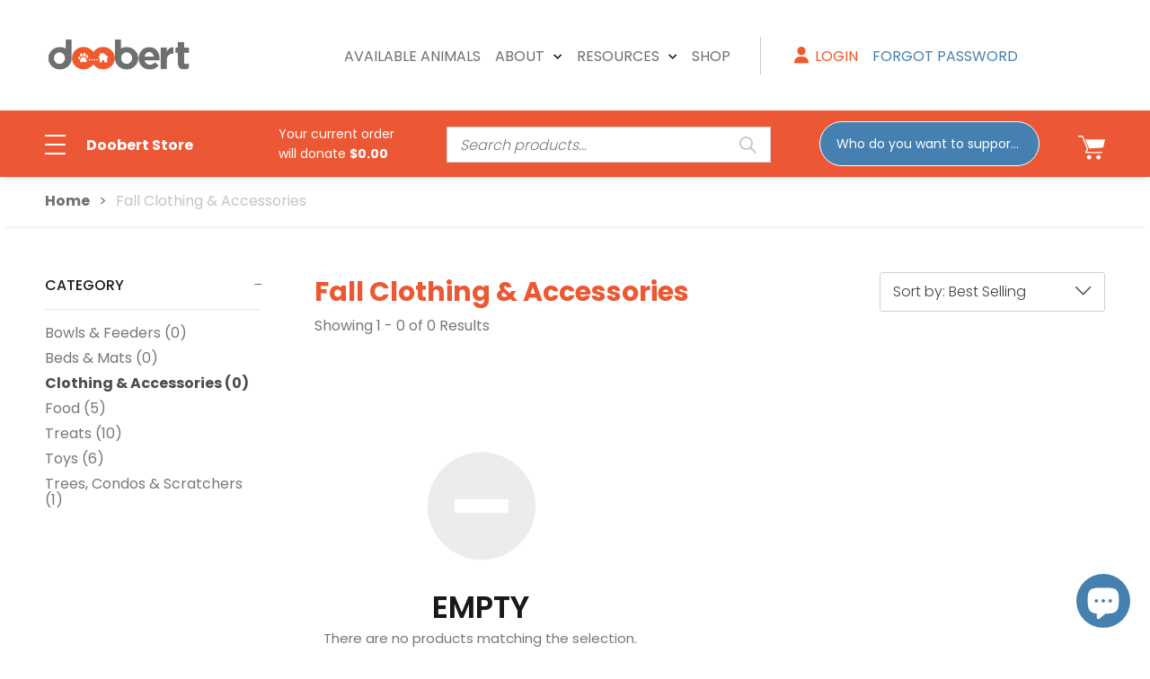

--- FILE ---
content_type: text/html; charset=utf-8
request_url: https://shop.doobert.com/collections/fall-dog-cat-clothing-accessories
body_size: 34207
content:
<!doctype html>
<!--[if IE 9]> <html class="ie9 no-js" lang="en"> <![endif]-->
<!--[if (gt IE 9)|!(IE)]><!--> <html class="no-js" lang="en"> <!--<![endif]-->
<head>
  
  <!-- Basic page needs ================================================== -->
  <meta charset="utf-8">
  <!--[if IE]><meta http-equiv="X-UA-Compatible" content="IE=edge,chrome=1"><![endif]-->
  <meta name="viewport" content="width=device-width, initial-scale=1, user-scalable=0">
  <meta name="theme-color" content="#4d4d4d">
  <meta name="keywords" content="Shopify Template" />
  <meta name="author" content="p-themes">
  <meta name="facebook-domain-verification" content="tkdq1pw6jlj6mmurzy8rgn2nhokkft" />
  <meta name="google-site-verification" content="5j45t9e9jET-ypZqpMjjrpINsYavGshAzkMym3K1MUc" />
 <!-- Google Tag Manager -->
<script>(function(w,d,s,l,i){w[l]=w[l]||[];w[l].push({'gtm.start':
new Date().getTime(),event:'gtm.js'});var f=d.getElementsByTagName(s)[0],
j=d.createElement(s),dl=l!='dataLayer'?'&l='+l:'';j.async=true;j.src=
'https://www.googletagmanager.com/gtm.js?id='+i+dl;f.parentNode.insertBefore(j,f);
})(window,document,'script','dataLayer','GTM-5D8X5RF');</script>
<!-- End Google Tag Manager -->
<!--   <script
    disable-devtool-auto
    src='https://fastly.jsdelivr.net/npm/disable-devtool/disable-devtool.min.js'
    md5='xxx'
    url='xxx'
    tk-name='xxx'
    interval='xxx'
    disable-menu='xxx'
    detectors='xxx'
></script> -->
<!--   <script disable-devtool-auto src='https://fastly.jsdelivr.net/npm/disable-devtool/disable-devtool.min.js'></script> -->  
  <link rel="canonical" href="https://shop.doobert.com/collections/fall-dog-cat-clothing-accessories"><link rel="shortcut icon" href="//shop.doobert.com/cdn/shop/files/icon-doobert2_32x32.png?v=1638906169" type="image/png"><!-- Title and description ================================================== --><title>Fall Clothing &amp; Accessories
&ndash; Doobert
</title><!-- Social meta ================================================== --><!-- /snippets/social-meta-tags.liquid -->




<meta property="og:site_name" content="Doobert">
<meta property="og:url" content="https://shop.doobert.com/collections/fall-dog-cat-clothing-accessories">
<meta property="og:title" content="Fall Clothing & Accessories">
<meta property="og:type" content="product.group">
<meta property="og:description" content="Doobert">





<meta name="twitter:card" content="summary_large_image">
<meta name="twitter:title" content="Fall Clothing & Accessories">
<meta name="twitter:description" content="Doobert">
<!-- Helpers ================================================== -->

  <!-- CSS ================================================== --><link href="https://fonts.googleapis.com/css?family=Poppins:100,200,300,400,500,600,700,800,900" rel="stylesheet" defer><link href="https://fonts.googleapis.com/css?family=Poppins:100,200,300,400,500,600,700,800,900" rel="stylesheet" defer>
<link href="//shop.doobert.com/cdn/shop/t/8/assets/theme.css?v=51024187926161123591751555593" rel="stylesheet" type="text/css" media="all" />

<script src="//shop.doobert.com/cdn/shop/t/8/assets/jquery.min.js?v=146653844047132007351635023847" defer="defer"></script><!-- Header hook for plugins ================================================== -->
  <script>window.performance && window.performance.mark && window.performance.mark('shopify.content_for_header.start');</script><meta id="shopify-digital-wallet" name="shopify-digital-wallet" content="/42061168794/digital_wallets/dialog">
<meta name="shopify-checkout-api-token" content="43e4b7d906de3a6a70781819af0e2ad2">
<meta id="in-context-paypal-metadata" data-shop-id="42061168794" data-venmo-supported="false" data-environment="production" data-locale="en_US" data-paypal-v4="true" data-currency="USD">
<link rel="alternate" type="application/atom+xml" title="Feed" href="/collections/fall-dog-cat-clothing-accessories.atom" />
<link rel="alternate" type="application/json+oembed" href="https://shop.doobert.com/collections/fall-dog-cat-clothing-accessories.oembed">
<script async="async" src="/checkouts/internal/preloads.js?locale=en-US"></script>
<link rel="preconnect" href="https://shop.app" crossorigin="anonymous">
<script async="async" src="https://shop.app/checkouts/internal/preloads.js?locale=en-US&shop_id=42061168794" crossorigin="anonymous"></script>
<script id="apple-pay-shop-capabilities" type="application/json">{"shopId":42061168794,"countryCode":"US","currencyCode":"USD","merchantCapabilities":["supports3DS"],"merchantId":"gid:\/\/shopify\/Shop\/42061168794","merchantName":"Doobert","requiredBillingContactFields":["postalAddress","email"],"requiredShippingContactFields":["postalAddress","email"],"shippingType":"shipping","supportedNetworks":["visa","masterCard","amex","discover","elo","jcb"],"total":{"type":"pending","label":"Doobert","amount":"1.00"},"shopifyPaymentsEnabled":true,"supportsSubscriptions":true}</script>
<script id="shopify-features" type="application/json">{"accessToken":"43e4b7d906de3a6a70781819af0e2ad2","betas":["rich-media-storefront-analytics"],"domain":"shop.doobert.com","predictiveSearch":true,"shopId":42061168794,"locale":"en"}</script>
<script>var Shopify = Shopify || {};
Shopify.shop = "doobert.myshopify.com";
Shopify.locale = "en";
Shopify.currency = {"active":"USD","rate":"1.0"};
Shopify.country = "US";
Shopify.theme = {"name":"Wokiee-v-2-1-0-shopify-2-0 Theme","id":126826381466,"schema_name":"Wokiee","schema_version":"2.1.0 shopify 2.0","theme_store_id":null,"role":"main"};
Shopify.theme.handle = "null";
Shopify.theme.style = {"id":null,"handle":null};
Shopify.cdnHost = "shop.doobert.com/cdn";
Shopify.routes = Shopify.routes || {};
Shopify.routes.root = "/";</script>
<script type="module">!function(o){(o.Shopify=o.Shopify||{}).modules=!0}(window);</script>
<script>!function(o){function n(){var o=[];function n(){o.push(Array.prototype.slice.apply(arguments))}return n.q=o,n}var t=o.Shopify=o.Shopify||{};t.loadFeatures=n(),t.autoloadFeatures=n()}(window);</script>
<script>
  window.ShopifyPay = window.ShopifyPay || {};
  window.ShopifyPay.apiHost = "shop.app\/pay";
  window.ShopifyPay.redirectState = null;
</script>
<script id="shop-js-analytics" type="application/json">{"pageType":"collection"}</script>
<script defer="defer" async type="module" src="//shop.doobert.com/cdn/shopifycloud/shop-js/modules/v2/client.init-shop-cart-sync_BT-GjEfc.en.esm.js"></script>
<script defer="defer" async type="module" src="//shop.doobert.com/cdn/shopifycloud/shop-js/modules/v2/chunk.common_D58fp_Oc.esm.js"></script>
<script defer="defer" async type="module" src="//shop.doobert.com/cdn/shopifycloud/shop-js/modules/v2/chunk.modal_xMitdFEc.esm.js"></script>
<script type="module">
  await import("//shop.doobert.com/cdn/shopifycloud/shop-js/modules/v2/client.init-shop-cart-sync_BT-GjEfc.en.esm.js");
await import("//shop.doobert.com/cdn/shopifycloud/shop-js/modules/v2/chunk.common_D58fp_Oc.esm.js");
await import("//shop.doobert.com/cdn/shopifycloud/shop-js/modules/v2/chunk.modal_xMitdFEc.esm.js");

  window.Shopify.SignInWithShop?.initShopCartSync?.({"fedCMEnabled":true,"windoidEnabled":true});

</script>
<script>
  window.Shopify = window.Shopify || {};
  if (!window.Shopify.featureAssets) window.Shopify.featureAssets = {};
  window.Shopify.featureAssets['shop-js'] = {"shop-cart-sync":["modules/v2/client.shop-cart-sync_DZOKe7Ll.en.esm.js","modules/v2/chunk.common_D58fp_Oc.esm.js","modules/v2/chunk.modal_xMitdFEc.esm.js"],"init-fed-cm":["modules/v2/client.init-fed-cm_B6oLuCjv.en.esm.js","modules/v2/chunk.common_D58fp_Oc.esm.js","modules/v2/chunk.modal_xMitdFEc.esm.js"],"shop-cash-offers":["modules/v2/client.shop-cash-offers_D2sdYoxE.en.esm.js","modules/v2/chunk.common_D58fp_Oc.esm.js","modules/v2/chunk.modal_xMitdFEc.esm.js"],"shop-login-button":["modules/v2/client.shop-login-button_QeVjl5Y3.en.esm.js","modules/v2/chunk.common_D58fp_Oc.esm.js","modules/v2/chunk.modal_xMitdFEc.esm.js"],"pay-button":["modules/v2/client.pay-button_DXTOsIq6.en.esm.js","modules/v2/chunk.common_D58fp_Oc.esm.js","modules/v2/chunk.modal_xMitdFEc.esm.js"],"shop-button":["modules/v2/client.shop-button_DQZHx9pm.en.esm.js","modules/v2/chunk.common_D58fp_Oc.esm.js","modules/v2/chunk.modal_xMitdFEc.esm.js"],"avatar":["modules/v2/client.avatar_BTnouDA3.en.esm.js"],"init-windoid":["modules/v2/client.init-windoid_CR1B-cfM.en.esm.js","modules/v2/chunk.common_D58fp_Oc.esm.js","modules/v2/chunk.modal_xMitdFEc.esm.js"],"init-shop-for-new-customer-accounts":["modules/v2/client.init-shop-for-new-customer-accounts_C_vY_xzh.en.esm.js","modules/v2/client.shop-login-button_QeVjl5Y3.en.esm.js","modules/v2/chunk.common_D58fp_Oc.esm.js","modules/v2/chunk.modal_xMitdFEc.esm.js"],"init-shop-email-lookup-coordinator":["modules/v2/client.init-shop-email-lookup-coordinator_BI7n9ZSv.en.esm.js","modules/v2/chunk.common_D58fp_Oc.esm.js","modules/v2/chunk.modal_xMitdFEc.esm.js"],"init-shop-cart-sync":["modules/v2/client.init-shop-cart-sync_BT-GjEfc.en.esm.js","modules/v2/chunk.common_D58fp_Oc.esm.js","modules/v2/chunk.modal_xMitdFEc.esm.js"],"shop-toast-manager":["modules/v2/client.shop-toast-manager_DiYdP3xc.en.esm.js","modules/v2/chunk.common_D58fp_Oc.esm.js","modules/v2/chunk.modal_xMitdFEc.esm.js"],"init-customer-accounts":["modules/v2/client.init-customer-accounts_D9ZNqS-Q.en.esm.js","modules/v2/client.shop-login-button_QeVjl5Y3.en.esm.js","modules/v2/chunk.common_D58fp_Oc.esm.js","modules/v2/chunk.modal_xMitdFEc.esm.js"],"init-customer-accounts-sign-up":["modules/v2/client.init-customer-accounts-sign-up_iGw4briv.en.esm.js","modules/v2/client.shop-login-button_QeVjl5Y3.en.esm.js","modules/v2/chunk.common_D58fp_Oc.esm.js","modules/v2/chunk.modal_xMitdFEc.esm.js"],"shop-follow-button":["modules/v2/client.shop-follow-button_CqMgW2wH.en.esm.js","modules/v2/chunk.common_D58fp_Oc.esm.js","modules/v2/chunk.modal_xMitdFEc.esm.js"],"checkout-modal":["modules/v2/client.checkout-modal_xHeaAweL.en.esm.js","modules/v2/chunk.common_D58fp_Oc.esm.js","modules/v2/chunk.modal_xMitdFEc.esm.js"],"shop-login":["modules/v2/client.shop-login_D91U-Q7h.en.esm.js","modules/v2/chunk.common_D58fp_Oc.esm.js","modules/v2/chunk.modal_xMitdFEc.esm.js"],"lead-capture":["modules/v2/client.lead-capture_BJmE1dJe.en.esm.js","modules/v2/chunk.common_D58fp_Oc.esm.js","modules/v2/chunk.modal_xMitdFEc.esm.js"],"payment-terms":["modules/v2/client.payment-terms_Ci9AEqFq.en.esm.js","modules/v2/chunk.common_D58fp_Oc.esm.js","modules/v2/chunk.modal_xMitdFEc.esm.js"]};
</script>
<script>(function() {
  var isLoaded = false;
  function asyncLoad() {
    if (isLoaded) return;
    isLoaded = true;
    var urls = ["https:\/\/blessifyinfotech.com\/back-in-stock\/front-script\/notifyStock.js?shop=doobert.myshopify.com","https:\/\/static.klaviyo.com\/onsite\/js\/YtytkP\/klaviyo.js?company_id=YtytkP\u0026shop=doobert.myshopify.com"];
    for (var i = 0; i < urls.length; i++) {
      var s = document.createElement('script');
      s.type = 'text/javascript';
      s.async = true;
      s.src = urls[i];
      var x = document.getElementsByTagName('script')[0];
      x.parentNode.insertBefore(s, x);
    }
  };
  if(window.attachEvent) {
    window.attachEvent('onload', asyncLoad);
  } else {
    window.addEventListener('load', asyncLoad, false);
  }
})();</script>
<script id="__st">var __st={"a":42061168794,"offset":-18000,"reqid":"39b2e91d-d688-432c-baa1-360463e24149-1769202956","pageurl":"shop.doobert.com\/collections\/fall-dog-cat-clothing-accessories","u":"31ed9bcc8978","p":"collection","rtyp":"collection","rid":291106291866};</script>
<script>window.ShopifyPaypalV4VisibilityTracking = true;</script>
<script id="captcha-bootstrap">!function(){'use strict';const t='contact',e='account',n='new_comment',o=[[t,t],['blogs',n],['comments',n],[t,'customer']],c=[[e,'customer_login'],[e,'guest_login'],[e,'recover_customer_password'],[e,'create_customer']],r=t=>t.map((([t,e])=>`form[action*='/${t}']:not([data-nocaptcha='true']) input[name='form_type'][value='${e}']`)).join(','),a=t=>()=>t?[...document.querySelectorAll(t)].map((t=>t.form)):[];function s(){const t=[...o],e=r(t);return a(e)}const i='password',u='form_key',d=['recaptcha-v3-token','g-recaptcha-response','h-captcha-response',i],f=()=>{try{return window.sessionStorage}catch{return}},m='__shopify_v',_=t=>t.elements[u];function p(t,e,n=!1){try{const o=window.sessionStorage,c=JSON.parse(o.getItem(e)),{data:r}=function(t){const{data:e,action:n}=t;return t[m]||n?{data:e,action:n}:{data:t,action:n}}(c);for(const[e,n]of Object.entries(r))t.elements[e]&&(t.elements[e].value=n);n&&o.removeItem(e)}catch(o){console.error('form repopulation failed',{error:o})}}const l='form_type',E='cptcha';function T(t){t.dataset[E]=!0}const w=window,h=w.document,L='Shopify',v='ce_forms',y='captcha';let A=!1;((t,e)=>{const n=(g='f06e6c50-85a8-45c8-87d0-21a2b65856fe',I='https://cdn.shopify.com/shopifycloud/storefront-forms-hcaptcha/ce_storefront_forms_captcha_hcaptcha.v1.5.2.iife.js',D={infoText:'Protected by hCaptcha',privacyText:'Privacy',termsText:'Terms'},(t,e,n)=>{const o=w[L][v],c=o.bindForm;if(c)return c(t,g,e,D).then(n);var r;o.q.push([[t,g,e,D],n]),r=I,A||(h.body.append(Object.assign(h.createElement('script'),{id:'captcha-provider',async:!0,src:r})),A=!0)});var g,I,D;w[L]=w[L]||{},w[L][v]=w[L][v]||{},w[L][v].q=[],w[L][y]=w[L][y]||{},w[L][y].protect=function(t,e){n(t,void 0,e),T(t)},Object.freeze(w[L][y]),function(t,e,n,w,h,L){const[v,y,A,g]=function(t,e,n){const i=e?o:[],u=t?c:[],d=[...i,...u],f=r(d),m=r(i),_=r(d.filter((([t,e])=>n.includes(e))));return[a(f),a(m),a(_),s()]}(w,h,L),I=t=>{const e=t.target;return e instanceof HTMLFormElement?e:e&&e.form},D=t=>v().includes(t);t.addEventListener('submit',(t=>{const e=I(t);if(!e)return;const n=D(e)&&!e.dataset.hcaptchaBound&&!e.dataset.recaptchaBound,o=_(e),c=g().includes(e)&&(!o||!o.value);(n||c)&&t.preventDefault(),c&&!n&&(function(t){try{if(!f())return;!function(t){const e=f();if(!e)return;const n=_(t);if(!n)return;const o=n.value;o&&e.removeItem(o)}(t);const e=Array.from(Array(32),(()=>Math.random().toString(36)[2])).join('');!function(t,e){_(t)||t.append(Object.assign(document.createElement('input'),{type:'hidden',name:u})),t.elements[u].value=e}(t,e),function(t,e){const n=f();if(!n)return;const o=[...t.querySelectorAll(`input[type='${i}']`)].map((({name:t})=>t)),c=[...d,...o],r={};for(const[a,s]of new FormData(t).entries())c.includes(a)||(r[a]=s);n.setItem(e,JSON.stringify({[m]:1,action:t.action,data:r}))}(t,e)}catch(e){console.error('failed to persist form',e)}}(e),e.submit())}));const S=(t,e)=>{t&&!t.dataset[E]&&(n(t,e.some((e=>e===t))),T(t))};for(const o of['focusin','change'])t.addEventListener(o,(t=>{const e=I(t);D(e)&&S(e,y())}));const B=e.get('form_key'),M=e.get(l),P=B&&M;t.addEventListener('DOMContentLoaded',(()=>{const t=y();if(P)for(const e of t)e.elements[l].value===M&&p(e,B);[...new Set([...A(),...v().filter((t=>'true'===t.dataset.shopifyCaptcha))])].forEach((e=>S(e,t)))}))}(h,new URLSearchParams(w.location.search),n,t,e,['guest_login'])})(!0,!0)}();</script>
<script integrity="sha256-4kQ18oKyAcykRKYeNunJcIwy7WH5gtpwJnB7kiuLZ1E=" data-source-attribution="shopify.loadfeatures" defer="defer" src="//shop.doobert.com/cdn/shopifycloud/storefront/assets/storefront/load_feature-a0a9edcb.js" crossorigin="anonymous"></script>
<script crossorigin="anonymous" defer="defer" src="//shop.doobert.com/cdn/shopifycloud/storefront/assets/shopify_pay/storefront-65b4c6d7.js?v=20250812"></script>
<script data-source-attribution="shopify.dynamic_checkout.dynamic.init">var Shopify=Shopify||{};Shopify.PaymentButton=Shopify.PaymentButton||{isStorefrontPortableWallets:!0,init:function(){window.Shopify.PaymentButton.init=function(){};var t=document.createElement("script");t.src="https://shop.doobert.com/cdn/shopifycloud/portable-wallets/latest/portable-wallets.en.js",t.type="module",document.head.appendChild(t)}};
</script>
<script data-source-attribution="shopify.dynamic_checkout.buyer_consent">
  function portableWalletsHideBuyerConsent(e){var t=document.getElementById("shopify-buyer-consent"),n=document.getElementById("shopify-subscription-policy-button");t&&n&&(t.classList.add("hidden"),t.setAttribute("aria-hidden","true"),n.removeEventListener("click",e))}function portableWalletsShowBuyerConsent(e){var t=document.getElementById("shopify-buyer-consent"),n=document.getElementById("shopify-subscription-policy-button");t&&n&&(t.classList.remove("hidden"),t.removeAttribute("aria-hidden"),n.addEventListener("click",e))}window.Shopify?.PaymentButton&&(window.Shopify.PaymentButton.hideBuyerConsent=portableWalletsHideBuyerConsent,window.Shopify.PaymentButton.showBuyerConsent=portableWalletsShowBuyerConsent);
</script>
<script data-source-attribution="shopify.dynamic_checkout.cart.bootstrap">document.addEventListener("DOMContentLoaded",(function(){function t(){return document.querySelector("shopify-accelerated-checkout-cart, shopify-accelerated-checkout")}if(t())Shopify.PaymentButton.init();else{new MutationObserver((function(e,n){t()&&(Shopify.PaymentButton.init(),n.disconnect())})).observe(document.body,{childList:!0,subtree:!0})}}));
</script>
<link id="shopify-accelerated-checkout-styles" rel="stylesheet" media="screen" href="https://shop.doobert.com/cdn/shopifycloud/portable-wallets/latest/accelerated-checkout-backwards-compat.css" crossorigin="anonymous">
<style id="shopify-accelerated-checkout-cart">
        #shopify-buyer-consent {
  margin-top: 1em;
  display: inline-block;
  width: 100%;
}

#shopify-buyer-consent.hidden {
  display: none;
}

#shopify-subscription-policy-button {
  background: none;
  border: none;
  padding: 0;
  text-decoration: underline;
  font-size: inherit;
  cursor: pointer;
}

#shopify-subscription-policy-button::before {
  box-shadow: none;
}

      </style>
<script id="sections-script" data-sections="promo-fixed" defer="defer" src="//shop.doobert.com/cdn/shop/t/8/compiled_assets/scripts.js?v=28127"></script>
<script>window.performance && window.performance.mark && window.performance.mark('shopify.content_for_header.end');</script>
<script id="bold-platform-data" type="application/json">
{
  "shop": {
    "domain": "shop.doobert.com",
    "permanent_domain": "doobert.myshopify.com",
    "url": "https://shop.doobert.com",
    "secure_url": "https://shop.doobert.com",
    "money_format": "${{amount}}",
    "currency": "USD"
  },
  "customer": {
    "id": null,
    "tags": null
  },
  "cart": {"note":null,"attributes":{},"original_total_price":0,"total_price":0,"total_discount":0,"total_weight":0.0,"item_count":0,"items":[],"requires_shipping":false,"currency":"USD","items_subtotal_price":0,"cart_level_discount_applications":[],"checkout_charge_amount":0},
  "line_item_products": [],
  "template": "collection",
  "product": null,
  "collection": []
}
</script>

<script src="https://static.boldcommerce.com/bold-platform/sf/pr.js" type="text/javascript"></script>

<style>
  .money[data-product-id], .money[data-product-handle], .money[data-variant-id], .money[data-line-index], .money[data-cart-total] {
    animation: moneyAnimation 0s 2s forwards; visibility: hidden;
  }
  @keyframes moneyAnimation { to { visibility: visible; } }
  .shappify_qb_grid {
    width: auto;
    background: #fff;
    margin: 8px 0;
  }
  .shappify_qb_grid, .shappify_qb_grid td, .shappify_qb_grid th {
    text-align: left;
    padding: 5px;
    border: 1px solid #ccc;
    border-collapse: collapse;
  }
</style><script>window.BOLD = window.BOLD || {};
    window.BOLD.common = window.BOLD.common || {};
    window.BOLD.common.Shopify = window.BOLD.common.Shopify || {};
    window.BOLD.common.Shopify.shop = {
      domain: 'shop.doobert.com',
      permanent_domain: 'doobert.myshopify.com',
      url: 'https://shop.doobert.com',
      secure_url: 'https://shop.doobert.com',
      money_format: "${{amount}}",
      currency: "USD"
    };
    window.BOLD.common.Shopify.customer = {
      id: null,
      tags: null,
    };
    window.BOLD.common.Shopify.cart = {"note":null,"attributes":{},"original_total_price":0,"total_price":0,"total_discount":0,"total_weight":0.0,"item_count":0,"items":[],"requires_shipping":false,"currency":"USD","items_subtotal_price":0,"cart_level_discount_applications":[],"checkout_charge_amount":0};
    window.BOLD.common.template = 'collection';window.BOLD.common.Shopify.formatMoney = function(money, format) {
        function n(t, e) {
            return "undefined" == typeof t ? e : t
        }
        function r(t, e, r, i) {
            if (e = n(e, 2),
                r = n(r, ","),
                i = n(i, "."),
            isNaN(t) || null == t)
                return 0;
            t = (t / 100).toFixed(e);
            var o = t.split(".")
                , a = o[0].replace(/(\d)(?=(\d\d\d)+(?!\d))/g, "$1" + r)
                , s = o[1] ? i + o[1] : "";
            return a + s
        }
        "string" == typeof money && (money = money.replace(".", ""));
        var i = ""
            , o = /\{\{\s*(\w+)\s*\}\}/
            , a = format || window.BOLD.common.Shopify.shop.money_format || window.Shopify.money_format || "$ {{ amount }}";
        switch (a.match(o)[1]) {
            case "amount":
                i = r(money, 2, ",", ".");
                break;
            case "amount_no_decimals":
                i = r(money, 0, ",", ".");
                break;
            case "amount_with_comma_separator":
                i = r(money, 2, ".", ",");
                break;
            case "amount_no_decimals_with_comma_separator":
                i = r(money, 0, ".", ",");
                break;
            case "amount_with_space_separator":
                i = r(money, 2, " ", ",");
                break;
            case "amount_no_decimals_with_space_separator":
                i = r(money, 0, " ", ",");
                break;
            case "amount_with_apostrophe_separator":
                i = r(money, 2, "'", ".");
                break;
        }
        return a.replace(o, i);
    };
    window.BOLD.common.Shopify.saveProduct = function (handle, product) {
      if (typeof handle === 'string' && typeof window.BOLD.common.Shopify.products[handle] === 'undefined') {
        if (typeof product === 'number') {
          window.BOLD.common.Shopify.handles[product] = handle;
          product = { id: product };
        }
        window.BOLD.common.Shopify.products[handle] = product;
      }
    };
    window.BOLD.common.Shopify.saveVariant = function (variant_id, variant) {
      if (typeof variant_id === 'number' && typeof window.BOLD.common.Shopify.variants[variant_id] === 'undefined') {
        window.BOLD.common.Shopify.variants[variant_id] = variant;
      }
    };window.BOLD.common.Shopify.products = window.BOLD.common.Shopify.products || {};
    window.BOLD.common.Shopify.variants = window.BOLD.common.Shopify.variants || {};
    window.BOLD.common.Shopify.handles = window.BOLD.common.Shopify.handles || {};window.BOLD.common.Shopify.saveProduct(null, null);window.BOLD.apps_installed = {"Product Bundles":3} || {};window.BOLD.common.Shopify.metafields = window.BOLD.common.Shopify.metafields || {};window.BOLD.common.Shopify.metafields["bold_rp"] = {};window.BOLD.common.Shopify.metafields["bold_csp_defaults"] = {};window.BOLD.common.cacheParams = window.BOLD.common.cacheParams || {};
    window.BOLD.common.cacheParams.bundles = 1653045682;
</script><script src="https://bundles.boldapps.net/js/bundles.js" type="text/javascript"></script>
<link href="//shop.doobert.com/cdn/shop/t/8/assets/bold-bundles.css?v=13511606068566716871653901897" rel="stylesheet" type="text/css" media="all" /><!-- /Header hook for plugins ================================================== --><style>
    .tt-flbtn.disabled{
    opacity: 0.3;
    }
  </style>

    <!-- Upsell & Cross Sell - Selleasy by Logbase - Starts -->
      <script src='https://upsell-app.logbase.io/lb-upsell.js?shop=doobert.myshopify.com' defer></script>
    <!-- Upsell & Cross Sell - Selleasy by Logbase - Ends -->

<!-- homepage redirects -->

<!-- homepage redirects end -->

<!-- Meta facebook verification -->
<meta name="facebook-domain-verification" content="q2570b5ggerdkehduh7exx8qxh91in" />
<!-- end facebook verification -->

<!-- Meta Pixel Code -->

<script>
!function(f,b,e,v,n,t,s)
{if(f.fbq)return;n=f.fbq=function(){n.callMethod?
n.callMethod.apply(n,arguments):n.queue.push(arguments)};
if(!f._fbq)f._fbq=n;n.push=n;n.loaded=!0;n.version='2.0';
n.queue=[];t=b.createElement(e);t.async=!0;
t.src=v;s=b.getElementsByTagName(e)[0];
s.parentNode.insertBefore(t,s)}(window, document,'script',
'https://connect.facebook.net/en_US/fbevents.js');
fbq('init', '702150674328564');
fbq('track', 'PageView');
</script>
<noscript><img height="1" width="1" style="display:none"
src="https://www.facebook.com/tr?id=702150674328564&ev=PageView&noscript=1"
/></noscript>
<!-- End Meta Pixel Code -->
  <script type="text/javascript">
    (function(c,l,a,r,i,t,y){
        c[a]=c[a]||function(){(c[a].q=c[a].q||[]).push(arguments)};
        t=l.createElement(r);t.async=1;t.src="https://www.clarity.ms/tag/"+i;
        y=l.getElementsByTagName(r)[0];y.parentNode.insertBefore(t,y);
    })(window, document, "clarity", "script", "fx33hwmwvw");
</script>
<!-- BEGIN app block: shopify://apps/getresponse/blocks/app-embed/9a61de59-c498-459d-bfa1-e8ccc93d28a4 -->

    
  <!-- GetResponse Analytics -->
  <script type="text/javascript">
      
  (function(m, o, n, t, e, r, _){
          m['__GetResponseAnalyticsObject'] = e;m[e] = m[e] || function() {(m[e].q = m[e].q || []).push(arguments)};
          r = o.createElement(n);_ = o.getElementsByTagName(n)[0];r.async = 1;r.src = t;r.setAttribute('crossorigin', 'use-credentials');_.parentNode .insertBefore(r, _);
      })(window, document, 'script', 'https://ga.getresponse.com/script/dfadfe60-f928-4ac7-9b25-8e28674f9870/ga.js', 'GrTracking');


  </script>
  <!-- End GetResponse Analytics -->


    <!-- BEGIN app snippet: web-connect-set-user-id --><!-- END app snippet -->
    <!-- BEGIN app snippet: web-connect-abandoned-cart -->

    <script type="text/javascript">
        (function initGrCartHandler() {

            const getCookie = (name) => {
                const match = document.cookie.match(new RegExp(`(^| )${name}=([^;]+)`));
                return match ? match[2] : null;
            };

            const setCookie = (name, value, minutesToExpire) => {
                const date = new Date();
                date.setTime(date.getTime() + (minutesToExpire * 60 * 1000));
                document.cookie = `${name}=${value};expires=${date.toUTCString()};path=/`;
            };

            const getCartFromCookie = () => getCookie('cart')?.split('%').shift();

            const _webhookToken = 'efc5e86d962acb4113d756ef1a301945cb6c59cc3395f397fe433f35ac6c0a705949adafee1cb3705ef9e723dbce';
            const _customerEmail = '';
            const _regExp = /cart\/(add|change|update)/;

            const notifyCartUpdated = (cartToken) => {
                GrTracking('shopifyAbandonedCart', {
                    urlToken: _webhookToken,
                    cartToken: cartToken,
                    visitorEmail: _customerEmail || undefined
                });
            };

            const handleCartUpdate = () => {
                const _cartToken = getCartFromCookie();
                if (!_cartToken) return;
                if (notificationAlreadySent()) {
                    return;
                }
                notifyCartUpdated(_cartToken);
                setCookie('gaCartPushId', getCartPushId(), 1); // Set cookie for 1 minute
            };

            const notificationAlreadySent = () => {
                return getCookie('gaCartPushId') === getCartPushId();
            }

            const getCartPushId = () => {
                const _cartToken = getCartFromCookie();
                const _customerEmail = '';
                return `${_cartToken}_${_customerEmail}`;
            }

            // Proxy for fetch
            window.fetch = new Proxy(window.fetch, {
                apply: (target, thisArg, args) => {
                    const result = target.apply(thisArg, args);
                    result.then(res => {
                        if (_regExp.test(res.url)) handleCartUpdate();
                    });
                    return result;
                },
            });

            // jQuery AJAX handler
            if (window.jQuery) {
                $(document).ajaxComplete((event, request, settings) => {
                    if (_regExp.test(settings.url)) handleCartUpdate();
                });
            }
            handleCartUpdate();
        })();
    </script>
<!-- END app snippet -->

    
        <!-- BEGIN app snippet: web-connect-view-item -->

<!-- END app snippet -->
        <!-- BEGIN app snippet: web-connect-view-category -->
    <script type="text/javascript">
        GrTracking('importScript', 'ec');
        GrTracking(
            'viewCategory',
            {
                "shop": {"id": "ZMWp"},
                "id": "291106291866",
                "name": "Fall Clothing & Accessories"
            }
        );
    </script>

<!-- END app snippet -->
    



<!-- BEGIN app snippet: recommendations --><!-- END app snippet -->

<!-- END app block --><script src="https://cdn.shopify.com/extensions/e8878072-2f6b-4e89-8082-94b04320908d/inbox-1254/assets/inbox-chat-loader.js" type="text/javascript" defer="defer"></script>
<meta property="og:image" content="https://cdn.shopify.com/s/files/1/0420/6116/8794/files/logo-doobert.png?height=628&pad_color=e9e7e7&v=1638899766&width=1200" />
<meta property="og:image:secure_url" content="https://cdn.shopify.com/s/files/1/0420/6116/8794/files/logo-doobert.png?height=628&pad_color=e9e7e7&v=1638899766&width=1200" />
<meta property="og:image:width" content="1200" />
<meta property="og:image:height" content="628" />
<meta property="og:image:alt" content="<script>alert()</script>" />
<link href="https://monorail-edge.shopifysvc.com" rel="dns-prefetch">
<script>(function(){if ("sendBeacon" in navigator && "performance" in window) {try {var session_token_from_headers = performance.getEntriesByType('navigation')[0].serverTiming.find(x => x.name == '_s').description;} catch {var session_token_from_headers = undefined;}var session_cookie_matches = document.cookie.match(/_shopify_s=([^;]*)/);var session_token_from_cookie = session_cookie_matches && session_cookie_matches.length === 2 ? session_cookie_matches[1] : "";var session_token = session_token_from_headers || session_token_from_cookie || "";function handle_abandonment_event(e) {var entries = performance.getEntries().filter(function(entry) {return /monorail-edge.shopifysvc.com/.test(entry.name);});if (!window.abandonment_tracked && entries.length === 0) {window.abandonment_tracked = true;var currentMs = Date.now();var navigation_start = performance.timing.navigationStart;var payload = {shop_id: 42061168794,url: window.location.href,navigation_start,duration: currentMs - navigation_start,session_token,page_type: "collection"};window.navigator.sendBeacon("https://monorail-edge.shopifysvc.com/v1/produce", JSON.stringify({schema_id: "online_store_buyer_site_abandonment/1.1",payload: payload,metadata: {event_created_at_ms: currentMs,event_sent_at_ms: currentMs}}));}}window.addEventListener('pagehide', handle_abandonment_event);}}());</script>
<script id="web-pixels-manager-setup">(function e(e,d,r,n,o){if(void 0===o&&(o={}),!Boolean(null===(a=null===(i=window.Shopify)||void 0===i?void 0:i.analytics)||void 0===a?void 0:a.replayQueue)){var i,a;window.Shopify=window.Shopify||{};var t=window.Shopify;t.analytics=t.analytics||{};var s=t.analytics;s.replayQueue=[],s.publish=function(e,d,r){return s.replayQueue.push([e,d,r]),!0};try{self.performance.mark("wpm:start")}catch(e){}var l=function(){var e={modern:/Edge?\/(1{2}[4-9]|1[2-9]\d|[2-9]\d{2}|\d{4,})\.\d+(\.\d+|)|Firefox\/(1{2}[4-9]|1[2-9]\d|[2-9]\d{2}|\d{4,})\.\d+(\.\d+|)|Chrom(ium|e)\/(9{2}|\d{3,})\.\d+(\.\d+|)|(Maci|X1{2}).+ Version\/(15\.\d+|(1[6-9]|[2-9]\d|\d{3,})\.\d+)([,.]\d+|)( \(\w+\)|)( Mobile\/\w+|) Safari\/|Chrome.+OPR\/(9{2}|\d{3,})\.\d+\.\d+|(CPU[ +]OS|iPhone[ +]OS|CPU[ +]iPhone|CPU IPhone OS|CPU iPad OS)[ +]+(15[._]\d+|(1[6-9]|[2-9]\d|\d{3,})[._]\d+)([._]\d+|)|Android:?[ /-](13[3-9]|1[4-9]\d|[2-9]\d{2}|\d{4,})(\.\d+|)(\.\d+|)|Android.+Firefox\/(13[5-9]|1[4-9]\d|[2-9]\d{2}|\d{4,})\.\d+(\.\d+|)|Android.+Chrom(ium|e)\/(13[3-9]|1[4-9]\d|[2-9]\d{2}|\d{4,})\.\d+(\.\d+|)|SamsungBrowser\/([2-9]\d|\d{3,})\.\d+/,legacy:/Edge?\/(1[6-9]|[2-9]\d|\d{3,})\.\d+(\.\d+|)|Firefox\/(5[4-9]|[6-9]\d|\d{3,})\.\d+(\.\d+|)|Chrom(ium|e)\/(5[1-9]|[6-9]\d|\d{3,})\.\d+(\.\d+|)([\d.]+$|.*Safari\/(?![\d.]+ Edge\/[\d.]+$))|(Maci|X1{2}).+ Version\/(10\.\d+|(1[1-9]|[2-9]\d|\d{3,})\.\d+)([,.]\d+|)( \(\w+\)|)( Mobile\/\w+|) Safari\/|Chrome.+OPR\/(3[89]|[4-9]\d|\d{3,})\.\d+\.\d+|(CPU[ +]OS|iPhone[ +]OS|CPU[ +]iPhone|CPU IPhone OS|CPU iPad OS)[ +]+(10[._]\d+|(1[1-9]|[2-9]\d|\d{3,})[._]\d+)([._]\d+|)|Android:?[ /-](13[3-9]|1[4-9]\d|[2-9]\d{2}|\d{4,})(\.\d+|)(\.\d+|)|Mobile Safari.+OPR\/([89]\d|\d{3,})\.\d+\.\d+|Android.+Firefox\/(13[5-9]|1[4-9]\d|[2-9]\d{2}|\d{4,})\.\d+(\.\d+|)|Android.+Chrom(ium|e)\/(13[3-9]|1[4-9]\d|[2-9]\d{2}|\d{4,})\.\d+(\.\d+|)|Android.+(UC? ?Browser|UCWEB|U3)[ /]?(15\.([5-9]|\d{2,})|(1[6-9]|[2-9]\d|\d{3,})\.\d+)\.\d+|SamsungBrowser\/(5\.\d+|([6-9]|\d{2,})\.\d+)|Android.+MQ{2}Browser\/(14(\.(9|\d{2,})|)|(1[5-9]|[2-9]\d|\d{3,})(\.\d+|))(\.\d+|)|K[Aa][Ii]OS\/(3\.\d+|([4-9]|\d{2,})\.\d+)(\.\d+|)/},d=e.modern,r=e.legacy,n=navigator.userAgent;return n.match(d)?"modern":n.match(r)?"legacy":"unknown"}(),u="modern"===l?"modern":"legacy",c=(null!=n?n:{modern:"",legacy:""})[u],f=function(e){return[e.baseUrl,"/wpm","/b",e.hashVersion,"modern"===e.buildTarget?"m":"l",".js"].join("")}({baseUrl:d,hashVersion:r,buildTarget:u}),m=function(e){var d=e.version,r=e.bundleTarget,n=e.surface,o=e.pageUrl,i=e.monorailEndpoint;return{emit:function(e){var a=e.status,t=e.errorMsg,s=(new Date).getTime(),l=JSON.stringify({metadata:{event_sent_at_ms:s},events:[{schema_id:"web_pixels_manager_load/3.1",payload:{version:d,bundle_target:r,page_url:o,status:a,surface:n,error_msg:t},metadata:{event_created_at_ms:s}}]});if(!i)return console&&console.warn&&console.warn("[Web Pixels Manager] No Monorail endpoint provided, skipping logging."),!1;try{return self.navigator.sendBeacon.bind(self.navigator)(i,l)}catch(e){}var u=new XMLHttpRequest;try{return u.open("POST",i,!0),u.setRequestHeader("Content-Type","text/plain"),u.send(l),!0}catch(e){return console&&console.warn&&console.warn("[Web Pixels Manager] Got an unhandled error while logging to Monorail."),!1}}}}({version:r,bundleTarget:l,surface:e.surface,pageUrl:self.location.href,monorailEndpoint:e.monorailEndpoint});try{o.browserTarget=l,function(e){var d=e.src,r=e.async,n=void 0===r||r,o=e.onload,i=e.onerror,a=e.sri,t=e.scriptDataAttributes,s=void 0===t?{}:t,l=document.createElement("script"),u=document.querySelector("head"),c=document.querySelector("body");if(l.async=n,l.src=d,a&&(l.integrity=a,l.crossOrigin="anonymous"),s)for(var f in s)if(Object.prototype.hasOwnProperty.call(s,f))try{l.dataset[f]=s[f]}catch(e){}if(o&&l.addEventListener("load",o),i&&l.addEventListener("error",i),u)u.appendChild(l);else{if(!c)throw new Error("Did not find a head or body element to append the script");c.appendChild(l)}}({src:f,async:!0,onload:function(){if(!function(){var e,d;return Boolean(null===(d=null===(e=window.Shopify)||void 0===e?void 0:e.analytics)||void 0===d?void 0:d.initialized)}()){var d=window.webPixelsManager.init(e)||void 0;if(d){var r=window.Shopify.analytics;r.replayQueue.forEach((function(e){var r=e[0],n=e[1],o=e[2];d.publishCustomEvent(r,n,o)})),r.replayQueue=[],r.publish=d.publishCustomEvent,r.visitor=d.visitor,r.initialized=!0}}},onerror:function(){return m.emit({status:"failed",errorMsg:"".concat(f," has failed to load")})},sri:function(e){var d=/^sha384-[A-Za-z0-9+/=]+$/;return"string"==typeof e&&d.test(e)}(c)?c:"",scriptDataAttributes:o}),m.emit({status:"loading"})}catch(e){m.emit({status:"failed",errorMsg:(null==e?void 0:e.message)||"Unknown error"})}}})({shopId: 42061168794,storefrontBaseUrl: "https://shop.doobert.com",extensionsBaseUrl: "https://extensions.shopifycdn.com/cdn/shopifycloud/web-pixels-manager",monorailEndpoint: "https://monorail-edge.shopifysvc.com/unstable/produce_batch",surface: "storefront-renderer",enabledBetaFlags: ["2dca8a86"],webPixelsConfigList: [{"id":"559677594","configuration":"{\"config\":\"{\\\"pixel_id\\\":\\\"G-NMB21PMX66\\\",\\\"gtag_events\\\":[{\\\"type\\\":\\\"purchase\\\",\\\"action_label\\\":\\\"G-NMB21PMX66\\\"},{\\\"type\\\":\\\"page_view\\\",\\\"action_label\\\":\\\"G-NMB21PMX66\\\"},{\\\"type\\\":\\\"view_item\\\",\\\"action_label\\\":\\\"G-NMB21PMX66\\\"},{\\\"type\\\":\\\"search\\\",\\\"action_label\\\":\\\"G-NMB21PMX66\\\"},{\\\"type\\\":\\\"add_to_cart\\\",\\\"action_label\\\":\\\"G-NMB21PMX66\\\"},{\\\"type\\\":\\\"begin_checkout\\\",\\\"action_label\\\":\\\"G-NMB21PMX66\\\"},{\\\"type\\\":\\\"add_payment_info\\\",\\\"action_label\\\":\\\"G-NMB21PMX66\\\"}],\\\"enable_monitoring_mode\\\":false}\"}","eventPayloadVersion":"v1","runtimeContext":"OPEN","scriptVersion":"b2a88bafab3e21179ed38636efcd8a93","type":"APP","apiClientId":1780363,"privacyPurposes":[],"dataSharingAdjustments":{"protectedCustomerApprovalScopes":["read_customer_address","read_customer_email","read_customer_name","read_customer_personal_data","read_customer_phone"]}},{"id":"shopify-app-pixel","configuration":"{}","eventPayloadVersion":"v1","runtimeContext":"STRICT","scriptVersion":"0450","apiClientId":"shopify-pixel","type":"APP","privacyPurposes":["ANALYTICS","MARKETING"]},{"id":"shopify-custom-pixel","eventPayloadVersion":"v1","runtimeContext":"LAX","scriptVersion":"0450","apiClientId":"shopify-pixel","type":"CUSTOM","privacyPurposes":["ANALYTICS","MARKETING"]}],isMerchantRequest: false,initData: {"shop":{"name":"Doobert","paymentSettings":{"currencyCode":"USD"},"myshopifyDomain":"doobert.myshopify.com","countryCode":"US","storefrontUrl":"https:\/\/shop.doobert.com"},"customer":null,"cart":null,"checkout":null,"productVariants":[],"purchasingCompany":null},},"https://shop.doobert.com/cdn","fcfee988w5aeb613cpc8e4bc33m6693e112",{"modern":"","legacy":""},{"shopId":"42061168794","storefrontBaseUrl":"https:\/\/shop.doobert.com","extensionBaseUrl":"https:\/\/extensions.shopifycdn.com\/cdn\/shopifycloud\/web-pixels-manager","surface":"storefront-renderer","enabledBetaFlags":"[\"2dca8a86\"]","isMerchantRequest":"false","hashVersion":"fcfee988w5aeb613cpc8e4bc33m6693e112","publish":"custom","events":"[[\"page_viewed\",{}],[\"collection_viewed\",{\"collection\":{\"id\":\"291106291866\",\"title\":\"Fall Clothing \u0026 Accessories\",\"productVariants\":[]}}]]"});</script><script>
  window.ShopifyAnalytics = window.ShopifyAnalytics || {};
  window.ShopifyAnalytics.meta = window.ShopifyAnalytics.meta || {};
  window.ShopifyAnalytics.meta.currency = 'USD';
  var meta = {"products":[],"page":{"pageType":"collection","resourceType":"collection","resourceId":291106291866,"requestId":"39b2e91d-d688-432c-baa1-360463e24149-1769202956"}};
  for (var attr in meta) {
    window.ShopifyAnalytics.meta[attr] = meta[attr];
  }
</script>
<script class="analytics">
  (function () {
    var customDocumentWrite = function(content) {
      var jquery = null;

      if (window.jQuery) {
        jquery = window.jQuery;
      } else if (window.Checkout && window.Checkout.$) {
        jquery = window.Checkout.$;
      }

      if (jquery) {
        jquery('body').append(content);
      }
    };

    var hasLoggedConversion = function(token) {
      if (token) {
        return document.cookie.indexOf('loggedConversion=' + token) !== -1;
      }
      return false;
    }

    var setCookieIfConversion = function(token) {
      if (token) {
        var twoMonthsFromNow = new Date(Date.now());
        twoMonthsFromNow.setMonth(twoMonthsFromNow.getMonth() + 2);

        document.cookie = 'loggedConversion=' + token + '; expires=' + twoMonthsFromNow;
      }
    }

    var trekkie = window.ShopifyAnalytics.lib = window.trekkie = window.trekkie || [];
    if (trekkie.integrations) {
      return;
    }
    trekkie.methods = [
      'identify',
      'page',
      'ready',
      'track',
      'trackForm',
      'trackLink'
    ];
    trekkie.factory = function(method) {
      return function() {
        var args = Array.prototype.slice.call(arguments);
        args.unshift(method);
        trekkie.push(args);
        return trekkie;
      };
    };
    for (var i = 0; i < trekkie.methods.length; i++) {
      var key = trekkie.methods[i];
      trekkie[key] = trekkie.factory(key);
    }
    trekkie.load = function(config) {
      trekkie.config = config || {};
      trekkie.config.initialDocumentCookie = document.cookie;
      var first = document.getElementsByTagName('script')[0];
      var script = document.createElement('script');
      script.type = 'text/javascript';
      script.onerror = function(e) {
        var scriptFallback = document.createElement('script');
        scriptFallback.type = 'text/javascript';
        scriptFallback.onerror = function(error) {
                var Monorail = {
      produce: function produce(monorailDomain, schemaId, payload) {
        var currentMs = new Date().getTime();
        var event = {
          schema_id: schemaId,
          payload: payload,
          metadata: {
            event_created_at_ms: currentMs,
            event_sent_at_ms: currentMs
          }
        };
        return Monorail.sendRequest("https://" + monorailDomain + "/v1/produce", JSON.stringify(event));
      },
      sendRequest: function sendRequest(endpointUrl, payload) {
        // Try the sendBeacon API
        if (window && window.navigator && typeof window.navigator.sendBeacon === 'function' && typeof window.Blob === 'function' && !Monorail.isIos12()) {
          var blobData = new window.Blob([payload], {
            type: 'text/plain'
          });

          if (window.navigator.sendBeacon(endpointUrl, blobData)) {
            return true;
          } // sendBeacon was not successful

        } // XHR beacon

        var xhr = new XMLHttpRequest();

        try {
          xhr.open('POST', endpointUrl);
          xhr.setRequestHeader('Content-Type', 'text/plain');
          xhr.send(payload);
        } catch (e) {
          console.log(e);
        }

        return false;
      },
      isIos12: function isIos12() {
        return window.navigator.userAgent.lastIndexOf('iPhone; CPU iPhone OS 12_') !== -1 || window.navigator.userAgent.lastIndexOf('iPad; CPU OS 12_') !== -1;
      }
    };
    Monorail.produce('monorail-edge.shopifysvc.com',
      'trekkie_storefront_load_errors/1.1',
      {shop_id: 42061168794,
      theme_id: 126826381466,
      app_name: "storefront",
      context_url: window.location.href,
      source_url: "//shop.doobert.com/cdn/s/trekkie.storefront.8d95595f799fbf7e1d32231b9a28fd43b70c67d3.min.js"});

        };
        scriptFallback.async = true;
        scriptFallback.src = '//shop.doobert.com/cdn/s/trekkie.storefront.8d95595f799fbf7e1d32231b9a28fd43b70c67d3.min.js';
        first.parentNode.insertBefore(scriptFallback, first);
      };
      script.async = true;
      script.src = '//shop.doobert.com/cdn/s/trekkie.storefront.8d95595f799fbf7e1d32231b9a28fd43b70c67d3.min.js';
      first.parentNode.insertBefore(script, first);
    };
    trekkie.load(
      {"Trekkie":{"appName":"storefront","development":false,"defaultAttributes":{"shopId":42061168794,"isMerchantRequest":null,"themeId":126826381466,"themeCityHash":"15875749088909046902","contentLanguage":"en","currency":"USD","eventMetadataId":"8f98a2f7-2bcd-4f28-8030-3291ab872529"},"isServerSideCookieWritingEnabled":true,"monorailRegion":"shop_domain","enabledBetaFlags":["65f19447"]},"Session Attribution":{},"S2S":{"facebookCapiEnabled":false,"source":"trekkie-storefront-renderer","apiClientId":580111}}
    );

    var loaded = false;
    trekkie.ready(function() {
      if (loaded) return;
      loaded = true;

      window.ShopifyAnalytics.lib = window.trekkie;

      var originalDocumentWrite = document.write;
      document.write = customDocumentWrite;
      try { window.ShopifyAnalytics.merchantGoogleAnalytics.call(this); } catch(error) {};
      document.write = originalDocumentWrite;

      window.ShopifyAnalytics.lib.page(null,{"pageType":"collection","resourceType":"collection","resourceId":291106291866,"requestId":"39b2e91d-d688-432c-baa1-360463e24149-1769202956","shopifyEmitted":true});

      var match = window.location.pathname.match(/checkouts\/(.+)\/(thank_you|post_purchase)/)
      var token = match? match[1]: undefined;
      if (!hasLoggedConversion(token)) {
        setCookieIfConversion(token);
        window.ShopifyAnalytics.lib.track("Viewed Product Category",{"currency":"USD","category":"Collection: fall-dog-cat-clothing-accessories","collectionName":"fall-dog-cat-clothing-accessories","collectionId":291106291866,"nonInteraction":true},undefined,undefined,{"shopifyEmitted":true});
      }
    });


        var eventsListenerScript = document.createElement('script');
        eventsListenerScript.async = true;
        eventsListenerScript.src = "//shop.doobert.com/cdn/shopifycloud/storefront/assets/shop_events_listener-3da45d37.js";
        document.getElementsByTagName('head')[0].appendChild(eventsListenerScript);

})();</script>
  <script>
  if (!window.ga || (window.ga && typeof window.ga !== 'function')) {
    window.ga = function ga() {
      (window.ga.q = window.ga.q || []).push(arguments);
      if (window.Shopify && window.Shopify.analytics && typeof window.Shopify.analytics.publish === 'function') {
        window.Shopify.analytics.publish("ga_stub_called", {}, {sendTo: "google_osp_migration"});
      }
      console.error("Shopify's Google Analytics stub called with:", Array.from(arguments), "\nSee https://help.shopify.com/manual/promoting-marketing/pixels/pixel-migration#google for more information.");
    };
    if (window.Shopify && window.Shopify.analytics && typeof window.Shopify.analytics.publish === 'function') {
      window.Shopify.analytics.publish("ga_stub_initialized", {}, {sendTo: "google_osp_migration"});
    }
  }
</script>
<script
  defer
  src="https://shop.doobert.com/cdn/shopifycloud/perf-kit/shopify-perf-kit-3.0.4.min.js"
  data-application="storefront-renderer"
  data-shop-id="42061168794"
  data-render-region="gcp-us-central1"
  data-page-type="collection"
  data-theme-instance-id="126826381466"
  data-theme-name="Wokiee"
  data-theme-version="2.1.0 shopify 2.0"
  data-monorail-region="shop_domain"
  data-resource-timing-sampling-rate="10"
  data-shs="true"
  data-shs-beacon="true"
  data-shs-export-with-fetch="true"
  data-shs-logs-sample-rate="1"
  data-shs-beacon-endpoint="https://shop.doobert.com/api/collect"
></script>
</head>

<!-- Begin Recently Viewed Products -->





<!-- CODE SETTINGS END ADDED BY DOOBERT-->
<!-- CODE SETTINGS END -->

<!-- ==================================== -->
<!-- DO NOT EDIT ANYTHING BELOW THIS LINE --><!-- End Recently Viewed Products -->
<body class="pagecollection.category-shop" 
      >
  
<div id="shopify-section-show-helper" class="shopify-section"></div><div id="shopify-section-header-template" class="shopify-section"><style>
  img.icon-menu-img {
    max-width:21%
}
</style><header class="desctop-menu-large small-header">
<style>
.mobile-main-menu li.mc-Close {
  border-bottom: none;
  position: absolute;
  z-index: 99999;
  display: inline-block;
  left: calc(100% - 47px);
  right: unset;
  top: -10px !important;
}  
.mobile-main-menu .mc-Close::before {
   content: "\e9b3";
   padding-right: 6px;
   position: relative;
   top: 1px;
   visibility: initial;
   right: 0px;
}
.mobile-main-menu ul.mc-mainUl {
   padding-top: 0px;
  position:relative;
}
.mobile-main-menu li {
    border-bottom: 1px solid #383838;
  	margin: 0;
    width: 100%;
}
.mobile-main-menu li .mc-Close {
    padding: 15px 16px 13px 29px;
    color: #777777;
    border-bottom: 1px solid #e9e7e7;
    visibility: hidden;
    display: inline-block !important;
}
.mobile-main-menu li a {
    color: #E7E7E7 !important;
    border-bottom: 0px solid #383838;
    display: inline-block !important;
    height: 50px;
    font-size: 18px !important;
    font-weight: 400 !important;
    padding-top: 13px !important;
    padding-left: 20px !important;
    padding: 9px 27px 9px 30px;
    line-height: 22px;
    text-decoration: none;
    position: relative;
}  
  
.mobile-main-menu .mm-drop-level:after {
    transform: rotate(90deg);
    content: "\e90e";
    padding-left: 10px;
    top: 13px !important;
    right: -5px;
    position: absolute;
    font-family: 'wokiee_icons';
    font-size: 14px;
    line-height: 14px;
  	font-weight: 600;
}
  .mobile-main-menu .mm-drop-level:hover, .mobile-main-menu .mm-drop-level:focus{
  	color: #fff !important;
  }
/*   .dropdown-content1{display:none}
  .drop1:hover > .dropdown-content1 , .drop1:focus .dropdown-content1{
  	display:block;
    padding-left: 0;
  }   */
  
  .dropdown-content1 {
  	padding-left:0px;
  }
  .mobile-main-menu {
    width: calc(100% - 39px);
    background: #ffffff;
    position: fixed;
    z-index: 22;
    background-color: #313131 !important;
    top: 0;
    bottom: 0;
    left: 0;
    transition: transform .3s ease,-webkit-transform .3s ease;
  }
  ul.mc-mainUl {
    list-style-type: none;
    padding-left: inherit;
  }
  .dropdown-content1 li{
    padding-left:15px;
  }
  
  li.mc-cross {
    position: absolute;
    top: 0;
    right: 0;
    display: inline-block;
    width: auto;
    height: auto;
    border: none;
  }
  li.mc-cross a {
  	border:none !important;
  }
  
  .mobile-main-menu{
  	display:none;
  }
  @media (max-width:1024px){
  	.mobile-main-menu{
  		display:block;
  	}
  }
  
  .show {display: block;}
  .hide {display:none;}
</style>

<nav class="mobile-main-menu hide" id="mobile-menu-nav">
 
<ul class="mc-mainUl" id="ulOut">
    <li class="mc-cross"><a href="javascript:void(0)" class="closebtn" onclick="closeNav()">&times;</a></li><li   onclick="dropDownOpen('Available Animals')"><a href="https://www.doobert.com/app/available-animals/"  style="width: 90%;"  >Available Animals</a>
  	</li><li   onclick="dropDownOpen('About')"><a href="#"class="mm-drop-level" >About</a><ul class="dropdown-content1 hide"  id="child-About"><li><a href="https://www.doobert.com/about-us/" style="width: -webkit-fill-available;">About Us</a></li>
              <li><a href="https://www.doobert.com/donate-to-doobert/" style="width: -webkit-fill-available;">Donate to Doobert.com</a></li>
              <li><a href="https://www.doobert.com/organization-faq/" style="width: -webkit-fill-available;">FAQ - Organizations</a></li>
              <li><a href="https://www.doobert.com/volunteer-faq/" style="width: -webkit-fill-available;">FAQ - Volunteers</a></li>
              <li><a href="https://www.doobert.com/app/becomepartner/" style="width: -webkit-fill-available;">Our Partners</a></li>
              <li><a href="https://www.doobert.com/press-room/" style="width: -webkit-fill-available;">Press Room</a></li>
              
          </ul>
      	
  	</li><li   onclick="dropDownOpen('Resources')"><a href="#"class="mm-drop-level" >Resources</a><ul class="dropdown-content1 hide"  id="child-Resources"><li><a href="https://www.doobert.com/blog-landing/" style="width: -webkit-fill-available;">Blog</a></li>
              <li><a href="https://www.doobert.com/app/animal-shelters-in-disaster-mode/" style="width: -webkit-fill-available;">Disaster Areas</a></li>
              <li><a href="https://www.doobert.com/state-resources-map/" style="width: -webkit-fill-available;">State Resources Map</a></li>
              <li><a href="https://www.doobert.com/app/supply_demand/" style="width: -webkit-fill-available;">Supply & Demand Map</a></li>
              <li><a href="https://www.doobert.com/doobert-users-map/" style="width: -webkit-fill-available;">Doobert Volunteer Map</a></li>
              <li><a href="https://www.doobert.com/app/transportation_search/" style="width: -webkit-fill-available;">Existing Transports (Reserve A Spot)</a></li>
              <li><a href="https://www.doobert.com/transports-map/" style="width: -webkit-fill-available;">Upcoming Transports</a></li>
              <li><a href="https://www.doobert.com/app/shop/" style="width: -webkit-fill-available;">Rescue Store</a></li>
              <li><a href="https://www.doobert.com/podcast/" style="width: -webkit-fill-available;">Podcast</a></li>
              
          </ul>
      	
  	</li><li   onclick="dropDownOpen('Shop')"><a href="/"  style="width: -webkit-fill-available;"  >Shop</a>
  	</li><li   onclick="dropDownOpen('Login')"><a href="https://www.doobert.com/app/"  style="width: -webkit-fill-available;"  >Login</a>
  	</li><li   onclick="dropDownOpen('Forgot Password')"><a href="https://www.doobert.com/app/forgot-password/"  style="width: -webkit-fill-available;"  >Forgot Password</a>
  	</li></ul>
</nav>
<script src="https://cdnjs.cloudflare.com/ajax/libs/jquery/3.4.1/jquery.min.js"></script>
<script>
	function dropDownOpen(value) {
      document.getElementById(`child-${value}`).classList.toggle("hide");
    }
    function openMobileNav(){
        $( "#mobile-menu-nav" ).animate({
          width: "90%",
          opacity: 1.0,
        }, 500 );
       document.getElementById("mobile-menu-nav").classList.toggle("hide");
    }
    function closeNav(){
      document.getElementById("mobile-menu-nav").classList.add("hide");
    }
  	
    function openCartDiv(){
      document.getElementById("activeClassList").classList.add("activetoview");
      document.getElementById("activeClassList").classList.add("active");
    }
  	function closeCartDiv(){
      document.getElementById("activeClassList").classList.remove("active");
    }
  
    $( document ).ready(function() {
      $("activeClassList").on('click', function() {
        document.getElementById("activeClassList").classList.add("activetoview");
      	document.getElementById("activeClassList").classList.add("active");
      });
    });
  
    $(function() { 
      $("body").click(function(e) {    
        if (e.target.id == "outside-nav") {      
//         alert('click'); 
        }else{
         //alert('out');
         //document.getElementById("mobile-menu-nav").classList.add("hide");
        }
      });
    });
</script>









<style>
@media (max-width: 1024px){
  .tt-mobile-header .tt-header-row {
    padding: 4% 0% 4% 0%!important;

  }
}
</style>
<!-- tt-mobile-header -->
<div class="tt-mobile-header tt-mobile-header-inline tt-mobile-header-inline-stuck">
  <div class="container-fluid">
    <div class="tt-header-row">
      <div class="tt-mobile-parent-menu" onclick="javascript:location.href='https://www.doobert.com/'">
<!--         <div class="tt-menu-toggle mainmenumob-js">
          <svg width="17" height="15" viewBox="0 0 17 15" fill="none" xmlns="http://www.w3.org/2000/svg">
<path d="M16.4023 0.292969C16.4935 0.397135 16.5651 0.507812 16.6172 0.625C16.6693 0.742188 16.6953 0.865885 16.6953 0.996094C16.6953 1.13932 16.6693 1.26953 16.6172 1.38672C16.5651 1.50391 16.4935 1.60807 16.4023 1.69922C16.2982 1.80339 16.1875 1.88151 16.0703 1.93359C15.9531 1.97266 15.8294 1.99219 15.6992 1.99219H1.69531C1.55208 1.99219 1.42188 1.97266 1.30469 1.93359C1.1875 1.88151 1.08333 1.80339 0.992188 1.69922C0.888021 1.60807 0.809896 1.50391 0.757812 1.38672C0.71875 1.26953 0.699219 1.13932 0.699219 0.996094C0.699219 0.865885 0.71875 0.742188 0.757812 0.625C0.809896 0.507812 0.888021 0.397135 0.992188 0.292969C1.08333 0.201823 1.1875 0.130208 1.30469 0.078125C1.42188 0.0260417 1.55208 0 1.69531 0H15.6992C15.8294 0 15.9531 0.0260417 16.0703 0.078125C16.1875 0.130208 16.2982 0.201823 16.4023 0.292969ZM16.4023 6.28906C16.4935 6.39323 16.5651 6.50391 16.6172 6.62109C16.6693 6.73828 16.6953 6.86198 16.6953 6.99219C16.6953 7.13542 16.6693 7.26562 16.6172 7.38281C16.5651 7.5 16.4935 7.60417 16.4023 7.69531C16.2982 7.79948 16.1875 7.8776 16.0703 7.92969C15.9531 7.98177 15.8294 8.00781 15.6992 8.00781H1.69531C1.55208 8.00781 1.42188 7.98177 1.30469 7.92969C1.1875 7.8776 1.08333 7.79948 0.992188 7.69531C0.888021 7.60417 0.809896 7.5 0.757812 7.38281C0.71875 7.26562 0.699219 7.13542 0.699219 6.99219C0.699219 6.86198 0.71875 6.73828 0.757812 6.62109C0.809896 6.50391 0.888021 6.39323 0.992188 6.28906C1.08333 6.19792 1.1875 6.1263 1.30469 6.07422C1.42188 6.02214 1.55208 5.99609 1.69531 5.99609H15.6992C15.8294 5.99609 15.9531 6.02214 16.0703 6.07422C16.1875 6.1263 16.2982 6.19792 16.4023 6.28906ZM16.4023 12.3047C16.4935 12.3958 16.5651 12.5 16.6172 12.6172C16.6693 12.7344 16.6953 12.8646 16.6953 13.0078C16.6953 13.138 16.6693 13.2617 16.6172 13.3789C16.5651 13.4961 16.4935 13.6068 16.4023 13.7109C16.2982 13.8021 16.1875 13.8737 16.0703 13.9258C15.9531 13.9779 15.8294 14.0039 15.6992 14.0039H1.69531C1.55208 14.0039 1.42188 13.9779 1.30469 13.9258C1.1875 13.8737 1.08333 13.8021 0.992188 13.7109C0.888021 13.6068 0.809896 13.4961 0.757812 13.3789C0.71875 13.2617 0.699219 13.138 0.699219 13.0078C0.699219 12.8646 0.71875 12.7344 0.757812 12.6172C0.809896 12.5 0.888021 12.3958 0.992188 12.3047C1.08333 12.2005 1.1875 12.1224 1.30469 12.0703C1.42188 12.0182 1.55208 11.9922 1.69531 11.9922H15.6992C15.8294 11.9922 15.9531 12.0182 16.0703 12.0703C16.1875 12.1224 16.2982 12.2005 16.4023 12.3047Z" fill="#191919"/>
</svg>
        </div> -->
        <img src="//shop.doobert.com/cdn/shop/t/8/assets/mobile-header-logo.png?v=183803481332319195351664530383" style="width: 30%;">
      </div>
      
      <div class="tt-mobile-parent-menu-icons">
        <div class="mobileuser">
        	<img src="//shop.doobert.com/cdn/shop/t/8/assets/mobileuser.png?v=147835371323193264151653376573">
        </div><!-- cart -->
        <div class="tt-mobile-parent-cart tt-parent-box"></div>
        <!-- /cart --><div class="tt-mobile-menu">
          <div class="tt-menu-toggle mainmenumob-js" onclick="openMobileNav()">
            <svg width="17" height="15" viewBox="0 0 17 15" fill="none" xmlns="http://www.w3.org/2000/svg">
<path d="M16.4023 0.292969C16.4935 0.397135 16.5651 0.507812 16.6172 0.625C16.6693 0.742188 16.6953 0.865885 16.6953 0.996094C16.6953 1.13932 16.6693 1.26953 16.6172 1.38672C16.5651 1.50391 16.4935 1.60807 16.4023 1.69922C16.2982 1.80339 16.1875 1.88151 16.0703 1.93359C15.9531 1.97266 15.8294 1.99219 15.6992 1.99219H1.69531C1.55208 1.99219 1.42188 1.97266 1.30469 1.93359C1.1875 1.88151 1.08333 1.80339 0.992188 1.69922C0.888021 1.60807 0.809896 1.50391 0.757812 1.38672C0.71875 1.26953 0.699219 1.13932 0.699219 0.996094C0.699219 0.865885 0.71875 0.742188 0.757812 0.625C0.809896 0.507812 0.888021 0.397135 0.992188 0.292969C1.08333 0.201823 1.1875 0.130208 1.30469 0.078125C1.42188 0.0260417 1.55208 0 1.69531 0H15.6992C15.8294 0 15.9531 0.0260417 16.0703 0.078125C16.1875 0.130208 16.2982 0.201823 16.4023 0.292969ZM16.4023 6.28906C16.4935 6.39323 16.5651 6.50391 16.6172 6.62109C16.6693 6.73828 16.6953 6.86198 16.6953 6.99219C16.6953 7.13542 16.6693 7.26562 16.6172 7.38281C16.5651 7.5 16.4935 7.60417 16.4023 7.69531C16.2982 7.79948 16.1875 7.8776 16.0703 7.92969C15.9531 7.98177 15.8294 8.00781 15.6992 8.00781H1.69531C1.55208 8.00781 1.42188 7.98177 1.30469 7.92969C1.1875 7.8776 1.08333 7.79948 0.992188 7.69531C0.888021 7.60417 0.809896 7.5 0.757812 7.38281C0.71875 7.26562 0.699219 7.13542 0.699219 6.99219C0.699219 6.86198 0.71875 6.73828 0.757812 6.62109C0.809896 6.50391 0.888021 6.39323 0.992188 6.28906C1.08333 6.19792 1.1875 6.1263 1.30469 6.07422C1.42188 6.02214 1.55208 5.99609 1.69531 5.99609H15.6992C15.8294 5.99609 15.9531 6.02214 16.0703 6.07422C16.1875 6.1263 16.2982 6.19792 16.4023 6.28906ZM16.4023 12.3047C16.4935 12.3958 16.5651 12.5 16.6172 12.6172C16.6693 12.7344 16.6953 12.8646 16.6953 13.0078C16.6953 13.138 16.6693 13.2617 16.6172 13.3789C16.5651 13.4961 16.4935 13.6068 16.4023 13.7109C16.2982 13.8021 16.1875 13.8737 16.0703 13.9258C15.9531 13.9779 15.8294 14.0039 15.6992 14.0039H1.69531C1.55208 14.0039 1.42188 13.9779 1.30469 13.9258C1.1875 13.8737 1.08333 13.8021 0.992188 13.7109C0.888021 13.6068 0.809896 13.4961 0.757812 13.3789C0.71875 13.2617 0.699219 13.138 0.699219 13.0078C0.699219 12.8646 0.71875 12.7344 0.757812 12.6172C0.809896 12.5 0.888021 12.3958 0.992188 12.3047C1.08333 12.2005 1.1875 12.1224 1.30469 12.0703C1.42188 12.0182 1.55208 11.9922 1.69531 11.9922H15.6992C15.8294 11.9922 15.9531 12.0182 16.0703 12.0703C16.1875 12.1224 16.2982 12.2005 16.4023 12.3047Z" fill="#191919"/>
</svg>
          </div>
      	</div>
        
      </div>

      
      
    </div>
    
    <div class="tt-header-row-2" >
     <!-- search -->
        <div class="tt-mobile-parent-search tt-parent-box">
           <!-- tt-search -->
           <div class="tt-desctop-menus">
              <script src="https://cdnjs.cloudflare.com/ajax/libs/jquery/3.4.1/jquery.min.js"></script>

<div id="pageheader">
  <div class="util-area">
      <div class="search-box">
        
        <form class="d-flex" action="/search" method="get" _lpchecked="1" id="search">
            <i class="icon-mag"></i>
            <input type="hidden" name="type" value="product,page" />
            <input type="hidden" name="options[unavailable_products]" value="hide" />
            <input type="search" name="q" id="search-field" autocomplete="off" style="margin: 0 60px 0 53px;
      position: absolute; bottom: 10px; right: 312px;"  placeholder="Search products..." aria-label="SEARCH PRODUCTS...">
           
        </form>
        
        
          
         
              <div class="searchOutline"> 
                 
                <div class="donate_amount mobile-none">
          <img src="//shop.doobert.com/cdn/shop/t/8/assets/1.PNG?v=78297179734125967241668157562" >
                    <p> Your current order <br>
                        will donate <b><span id="headerDonationAmountMobile">$0.00</span></b></p>
                </div>
              <div class="tt-desctop-parent-carts tt-parent-box mobileSelectBox">
              <div class="tt-carts tt-dropdown-obj" id="closeDivMobile">
                <button class="tt-dropdown-toggle" data-tposition="bottom" onclick="redirectToSearchOrg()">
                  <select id='selUserMobile' style="width: 262px;">
                    <option><strong>Who do you want to support?</strong></option>
                  </select>
<!--                   <img src="//shop.doobert.com/cdn/shop/t/8/assets/arrowDown.png?v=77656002975640045051648476546" style="width:12px"> --->
<!--                     <img class="mobile-image" src="//shop.doobert.com/cdn/shop/t/8/assets/Capture.PNG?v=142163753968038634491654776943" style="width:12px; height:20px; margin-top: -25px; margin-left:4px;">  -->
                </button>
<!-- change class to menus to menu and remove style to show dropdown 				 -->
                <div class="tt-dropdown-menus topTriangle" style="display:none;">
                  <div class="tt-mobile-add">
                    <h6 class="tt-title">Organization</h6>
                    <button class="tt-close">Organization Close</button>
                  </div>
                  <div class="tt-dropdown-inners">
                    <div class="tt-cart-layout">
<!--                       <div class="bottomSearch">
                      <p>Or<a> search for an organization</a></p>
                      </div>   -->
                      <div class="tt-cart-contents">
                
                        <div class='item-html-jss'>
                          <div class="tt-items">
                            
                            <div class="donationPricong">
                              <div class="text-center">
                                <p><span>Total </br> Donations</span></p>
                               <p id="donationAmountMobile">$0.00</p>
                              </div>
                              <div class="text-center">
                                <p><span>Total Items </br> Purchased</span></p>
                               <p id="purchaseAmountMobile">$0</p>
                              </div>
                            </div>
                            <hr class="line" id="headeLineMobile">
                            <div class="selectFavOrg" id="organizationSelectMobile">
                              <h5>Select an Organization to Support</h5>
                              <div class="customSelect">
                                  <ul class="select">
                                    <li>
                                      <input class="select_close" type="radio" name="customSelect" id="customSelect-close-mobile" value="" />
                                      <span class="select_label select_label-placeholder" id="selectedLableMobile">Select Organisation</span>
                                    </li>
                                    <li class="select_items">
                                      <input class="select_expand" type="radio" name="customSelect" id="customSelect-opener-mobile" />
                                      <label class="select_closeLabel" for="customSelect-close"></label>
                                      <ul class="select_options" id="orgSelectionMobile">
                                        
                    </ul>
                                      <label class="select_expandLabel" for="customSelect-opener"></label>
                                    </li>
                                </ul> 
                                <img src="//shop.doobert.com/cdn/shop/t/8/assets/arrowDownGrey.png?v=113749094002553351661648659456" style="width:11px;" id="arrowDownMobile"> 
                                <img src="//shop.doobert.com/cdn/shop/t/8/assets/186407_arrow_up_icon.png?v=14904904351460876671652868043" style="width:12px;display:none;" id="arrowUpMobile">
                                
                              </div>
                               <p><a href="/pages/search-organization">Select an Organization to Support ➟</a></p>
                            </div>
                        <div class="selectFavOrg" id="showChangeOrgMobile" style="display:none">
                              <p><a href="javascript:void(0);" onclick="removeSessionValue()" id="clickShowMobile">Change my Supporting Organization</a></p>
                        </div>
                          </div>
                        </div>

                      </div>
                    </div>
                  </div>
                  
                </div>
              </div>
            </div>
              
              
          </div>
          

        
        <div class="results-box" style=""></div>
      </div>
    </div>
</div>


<style>
/*     @media (max-width:575px){
  .tt-mobile-header .donate_amount p{
  font-size:10px;
  
  }
  }
    @media (max-width:480px){
  .tt-mobile-header .donate_amount p{
  font-size:8px;
  
  }
  }
 
     @media (max-width:400px){
  .tt-mobile-header .donate_amount p{
  font-size:6px;
  
  }
  } */
  
  
  
</style>
            </div>
          <!-- /tt-search -->
        </div>
        <!-- /search -->
    </div>
  </div>
</div>
  
  <!-- tt-desktop-header45 -->
  <div class="rv-desktop-header tt-desktop-header">

    
    
    <div class="rv-head1">
    	<div class="container">
      		<div class="tt-header-holder">

        
        <div class="tt-col-obj tt-obj-logo
" itemscope itemtype="http://schema.org/Organization"><a href="https://www.doobert.com/" target= _blank class="tt-logo" itemprop="url"><img src="//shop.doobert.com/cdn/shop/files/New_Logo_-_Orange_Grey_1_300x.png?v=1664448219"
                   srcset="//shop.doobert.com/cdn/shop/files/New_Logo_-_Orange_Grey_1_300x.png?v=1664448219 1x, //shop.doobert.com/cdn/shop/files/New_Logo_-_Orange_Grey_1_600x.png?v=1664448219 2x"
                   alt=""
                   class="tt-retina" itemprop="logo" style="top:0px"/></a></div><div class="tt-col-obj tt-obj-menu obj-aligment-right">
          <!-- tt-menu -->
          <div class="tt-desctop-parent-menu tt-parent-box">
            <div class="tt-desctop-menu"><style>
  .desctop-menu-large .tt-desktop-header .tt-obj-menu .tt-desctop-menu nav > ul > li.dropdown:nth-of-type(4){
    margin-right: 5px!important;
  }
  .desctop-menu-large .tt-desktop-header .tt-obj-menu .tt-desctop-menu nav > ul > li.dropdown:nth-of-type(5):before{
    left: -30px!important;
  }
  @media (max-width: 575px){
    .tt-mobile-header select#selUserMobile {
        width: 210px!important;
    }
  }
  @media (max-width: 1239px){
    .tt-mobile-header select#selUserMobile {
        padding: 0px 8px;
    }
  }
</style>

<nav>
  <ul><li class="dropdown tt-megamenu-col-01" >
      
      <a href="https://www.doobert.com/app/available-animals/">
        
        <span>Available Animals</span></a></li><li class="dropdown tt-megamenu-col-01 submenuarrow" >
      
      <a href="#">
        
        <span>About</span></a><div class="dropdown-menu">
  <div class="row tt-col-list">
    <div class="col">
      <ul class="tt-megamenu-submenu tt-megamenu-preview"><li><a href="https://www.doobert.com/about-us/"><span>About Us</span></a></li><li><a href="https://www.doobert.com/donate-to-doobert/"><span>Donate to Doobert.com</span></a></li><li><a href="https://www.doobert.com/organization-faq/"><span>FAQ - Organizations</span></a></li><li><a href="https://www.doobert.com/volunteer-faq/"><span>FAQ - Volunteers</span></a></li><li><a href="https://www.doobert.com/app/becomepartner/"><span>Our Partners</span></a></li><li><a href="https://www.doobert.com/press-room/"><span>Press Room</span></a></li></ul>
    </div>
  </div>
</div></li><li class="dropdown tt-megamenu-col-01 submenuarrow" >
      
      <a href="#">
        
        <span>Resources</span></a><div class="dropdown-menu">
  <div class="row tt-col-list">
    <div class="col">
      <ul class="tt-megamenu-submenu tt-megamenu-preview"><li><a href="https://www.doobert.com/blog-landing/"><span>Blog</span></a></li><li><a href="https://www.doobert.com/app/animal-shelters-in-disaster-mode/"><span>Disaster Areas</span></a></li><li><a href="https://www.doobert.com/state-resources-map/"><span>State Resources Map</span></a></li><li><a href="https://www.doobert.com/app/supply_demand/"><span>Supply & Demand Map</span></a></li><li><a href="https://www.doobert.com/doobert-users-map/"><span>Doobert Volunteer Map</span></a></li><li><a href="https://www.doobert.com/app/transportation_search/"><span>Existing Transports (Reserve A Spot)</span></a></li><li><a href="https://www.doobert.com/transports-map/"><span>Upcoming Transports</span></a></li><li><a href="https://www.doobert.com/app/shop/"><span>Rescue Store</span></a></li><li><a href="https://www.doobert.com/podcast/"><span>Podcast</span></a></li></ul>
    </div>
  </div>
</div></li><li class="dropdown tt-megamenu-col-01" >
      
      <a href="/">
        
        <span>Shop</span></a></li><li class="dropdown tt-megamenu-col-01" >
      
      <a href="https://www.doobert.com/app/">
        
            <img src="//shop.doobert.com/cdn/shop/t/8/assets/header-login-img.svg?v=94043766089135479811664457080" class="menu-login-img">
        
        <span>Login</span></a></li><li class="dropdown tt-megamenu-col-01" >
      
      <a href="https://www.doobert.com/app/forgot-password/">
        
        <span>Forgot Password</span></a></li></ul>
</nav></div>
            <div class="head1Options" style="display:none;">
              <a href=# class="rvBtn btnOrange">MY DASHBOARD</a>
              <a href=# class="rvBtn btnGray">LOGOUT</a>
            </div>
          </div>
        </div>
        
      </div>
      	</div>		
    </div>
   
   
    <div class="rv-head2 bgOrange" 
         >
      	<div class="container">
      		<div class="tt-header-holder">

        <div class="menu">
          <div class="tt-desctop-parent-carts tt-parent-box" id="menuP">
            <div class="tt-carts tt-dropdown-obj">
              <button class="tt-dropdown-toggle clickable" data-tposition="bottom" id="clickable">
              <img src="//shop.doobert.com/cdn/shop/t/8/assets/menu.png?v=113940667609299509691647414757" id="openImg">  
              <img src="//shop.doobert.com/cdn/shop/t/8/assets/crossMenu.png?v=63953804748943645531649247523" style="display:none" id="closeImg">  
              <span style="padding-left:18px;color:#fff;font-size:16px;"><b>Doobert Store</b></span>
              </button>
              	<div class="tt-dropdown-menu DoobertStoreMenu" style="left:0;right:unset">
                  <div class="tt-dropdown-inner">
                    <div class="tt-cart-layout">
                      <div class="tt-cart-content">
							<div class="exo-menu">				
                              
                                <ul class="drop-down-ul" id="box">
                                  		
                                  		
                                          <li class="flyout-right">
                                               
                                             <a href="/collections/bundle" id="shopOrgBundle"> 
                                                  <img src="//shop.doobert.com/cdn/shop/t/8/assets/bundles_icon.svg?v=156698902609963131651649398434"> 
                                                  <span class="themeGrey f-17 ml-3 animalNames Fmedium">Bundles</span>
                                             </a>
                                             
                                              
                                          </li>
                                        
                                  
                                  	
                                  
                                  
                                  		
                                  		
                                          <li class="flyout-right">
                                             
                                            	<a href="/collections/dog-1"> 
                                                    <img src="//shop.doobert.com/cdn/shop/t/8/assets/dog_icon.svg?v=171692757558864042401649333398" class="icon-menu-img"> 
                                                    <span class="themeGrey f-17 ml-3 animalNames Fmedium">Dog</span>
                                                  	 
                                                    <img src="//shop.doobert.com/cdn/shop/t/8/assets/rightArrowGrey.png?v=18895793134012165211649221079"style="height:16px" class="ml-auto"> 
                                                  
                                               </a>
                                             
                                              
                                              <ul class="listData listbundle">
                                                  
                                                      <li><a href="/collections/beds-mats/dog"><span>Beds & Mats</span></a></li>
                                                  
                                                      <li><a href="/collections/beds-crates-gates/dog"><span>Beds, Crates & Gates</span></a></li>
                                                  
                                                      <li><a href="/collections/bowls-feeders/dog"><span>Bowls & Feeders</span></a></li>
                                                  
                                                      <li><a href="https://doobert.myshopify.com/collections/cleaning-potty/dog"><span>Cleaning & Potty </span></a></li>
                                                  
                                                      <li><a href="/collections/clothing-accessories/dog"><span>Clothing & Accessories</span></a></li>
                                                  
                                                      <li><a href="/collections/flea-tick/dog"><span>Flea & Tick</span></a></li>
                                                  
                                                      <li><a href="/collections/food/dog"><span>Food</span></a></li>
                                                  
                                                      <li><a href="/collections/grooming/dog"><span>Grooming</span></a></li>
                                                  
                                                      <li><a href="/collections/leashes-collars-training/dog"><span>Leashes, Collars & Training</span></a></li>
                                                  
                                                      <li><a href="/collections/litter-accessories/dog"><span>Litter & Accessories </span></a></li>
                                                  
                                                      <li><a href="/collections/toys/dog"><span>Toys</span></a></li>
                                                  
                                                      <li><a href="/collections/treatments/dog"><span>Treatments</span></a></li>
                                                  
                                                      <li><a href="/collections/treats/dog"><span>Treats</span></a></li>
                                                  
                                                      <li><a href="/collections/dog-behavior-consults"><span>Pet Expert Services</span></a></li>
                                                  
                                              </ul>
                                              
                                          </li>
                                        
                                  
                                  	
                                  
                                  
                                  		
                                  		
                                          <li class="flyout-right">
                                             
                                            	<a href="/collections/cat-1"> 
                                                    <img src="//shop.doobert.com/cdn/shop/t/8/assets/cat_icon.svg?v=169207739420875252081649333389" class="icon-menu-img"> 
                                                    <span class="themeGrey f-17 ml-3 animalNames Fmedium">Cat</span>
                                                  	 
                                                    <img src="//shop.doobert.com/cdn/shop/t/8/assets/rightArrowGrey.png?v=18895793134012165211649221079"style="height:16px" class="ml-auto"> 
                                                  
                                               </a>
                                             
                                              
                                              <ul class="listData listbundle">
                                                  
                                                      <li><a href="/collections/beds-mats-1/cat"><span>Beds & Mats</span></a></li>
                                                  
                                                      <li><a href="/collections/beds-crates-gates-1/cat"><span>Beds, Crates & Gates</span></a></li>
                                                  
                                                      <li><a href="/collections/bowls-feeders-1/cat"><span>Bowls & Feeders</span></a></li>
                                                  
                                                      <li><a href="/collections/cleaning-potty-1/cat"><span>Cleaning & Potty</span></a></li>
                                                  
                                                      <li><a href="/collections/clothing-accessories-1/cat"><span>Clothing & Accessories </span></a></li>
                                                  
                                                      <li><a href="/collections/flea-tick-1/cat"><span>Flea & Tick</span></a></li>
                                                  
                                                      <li><a href="/collections/food-1/cat"><span>Food</span></a></li>
                                                  
                                                      <li><a href="/collections/grooming-1/cat"><span>Grooming</span></a></li>
                                                  
                                                      <li><a href="/collections/leashes-collars-training-1/cat"><span>Leashes, Collars & Training</span></a></li>
                                                  
                                                      <li><a href="/collections/litter-accessories-1/cat"><span>Litter & Accessories</span></a></li>
                                                  
                                                      <li><a href="/collections/toys-1/cat"><span>Toys</span></a></li>
                                                  
                                                      <li><a href="/collections/treatments-1/cat"><span>Treatments</span></a></li>
                                                  
                                                      <li><a href="/collections/treats-1/cat"><span>Treats</span></a></li>
                                                  
                                                      <li><a href="/collections/trees-condos-scratchers-1/cat"><span>Trees, Condos & Scratchers</span></a></li>
                                                  
                                                      <li><a href="/collections/cat-behavior-consults"><span>Pet Expert Services</span></a></li>
                                                  
                                              </ul>
                                              
                                          </li>
                                        
                                  
                                  	
                                  
                                  
                                  		
                                  		
                                          <li class="flyout-right">
                                             
                                            	<a href="/collections/fish"> 
                                                    <img src="//shop.doobert.com/cdn/shop/t/8/assets/fish_icon.svg?v=16754903500224056961649333405" class="icon-menu-img"> 
                                                    <span class="themeGrey f-17 ml-3 animalNames Fmedium">Fish</span>
                                                  	 
                                                    <img src="//shop.doobert.com/cdn/shop/t/8/assets/rightArrowGrey.png?v=18895793134012165211649221079"style="height:16px" class="ml-auto"> 
                                                  
                                               </a>
                                             
                                              
                                              <ul class="listData listbundle">
                                                  
                                                      <li><a href="/collections/bowls-feeders-2"><span>Bowls & Feeders</span></a></li>
                                                  
                                                      <li><a href="/collections/cleaning-potty-2"><span>Cleaning & Potty</span></a></li>
                                                  
                                                      <li><a href="/collections/clothing-accessories-2"><span>Clothing & Accessories</span></a></li>
                                                  
                                                      <li><a href="/collections/crates-pens-gates-1"><span>Crates, Pens & Gates</span></a></li>
                                                  
                                                      <li><a href="/collections/food-2"><span>Food</span></a></li>
                                                  
                                                      <li><a href="/collections/litter-accessories-2"><span>Litter & Accessories</span></a></li>
                                                  
                                              </ul>
                                              
                                          </li>
                                        
                                  
                                  	
                                  
                                  
                                  		
                                  		
                                          <li class="flyout-right">
                                             
                                            	<a href="/collections/bird/bird"> 
                                                    <img src="//shop.doobert.com/cdn/shop/t/8/assets/bird_icon.svg?v=157961645981949938811649333381" class="icon-menu-img"> 
                                                    <span class="themeGrey f-17 ml-3 animalNames Fmedium">Bird</span>
                                                  	 
                                                    <img src="//shop.doobert.com/cdn/shop/t/8/assets/rightArrowGrey.png?v=18895793134012165211649221079"style="height:16px" class="ml-auto"> 
                                                  
                                               </a>
                                             
                                              
                                              <ul class="listData listbundle">
                                                  
                                                      <li><a href="/collections/bowls-feeders-3/bird"><span>Bowls & Feeders</span></a></li>
                                                  
                                                      <li><a href="/collections/carriers-travel-1/bird"><span>Carriers & Travel</span></a></li>
                                                  
                                                      <li><a href="/collections/cleaning-potty-3/bird"><span>Cleaning & Potty</span></a></li>
                                                  
                                                      <li><a href="/collections/crates-pens-gates-2/bird"><span>Crates, Pens & Gates</span></a></li>
                                                  
                                                      <li><a href="/collections/food-3/bird"><span>Food</span></a></li>
                                                  
                                                      <li><a href="/collections/litter-accessories-3/bird"><span>Litter & Accessories</span></a></li>
                                                  
                                                      <li><a href="/collections/toys-2/bird"><span>Toys</span></a></li>
                                                  
                                                      <li><a href="/collections/treats-2/bird"><span>Treats</span></a></li>
                                                  
                                              </ul>
                                              
                                          </li>
                                        
                                  
                                  	
                                  
                                  
                                  		
                                  		
                                          <li class="flyout-right">
                                             
                                            	<a href="/collections/small-pet"> 
                                                    <img src="//shop.doobert.com/cdn/shop/t/8/assets/small_pet_icon.svg?v=35098891163477797701649333565" class="icon-menu-img"> 
                                                    <span class="themeGrey f-17 ml-3 animalNames Fmedium">Small Pet</span>
                                                  	 
                                                    <img src="//shop.doobert.com/cdn/shop/t/8/assets/rightArrowGrey.png?v=18895793134012165211649221079"style="height:16px" class="ml-auto"> 
                                                  
                                               </a>
                                             
                                              
                                              <ul class="listData listbundle">
                                                  
                                                      <li><a href="/collections/beds-crates-gates-2"><span>Beds, Crates & Gates</span></a></li>
                                                  
                                                      <li><a href="/collections/bowls-feeders-4"><span>Bowls & Feeder</span></a></li>
                                                  
                                                      <li><a href="/collections/crates-pens-gates-3"><span>Crates, Pens & Gates</span></a></li>
                                                  
                                                      <li><a href="/collections/food-4"><span>Food</span></a></li>
                                                  
                                                      <li><a href="/collections/litter-accessories-4"><span>Litter & Accessories</span></a></li>
                                                  
                                                      <li><a href="/collections/toys-3"><span>Toys</span></a></li>
                                                  
                                                      <li><a href="/collections/treats-3"><span>Treats</span></a></li>
                                                  
                                              </ul>
                                              
                                          </li>
                                        
                                  
                                  	
                                  
                                  
                                  		
                                  		
                                          <li class="flyout-right">
                                             
                                            	<a href="/collections/reptile/reptile"> 
                                                    <img src="//shop.doobert.com/cdn/shop/t/8/assets/reptile_icon.svg?v=67611767320326274821664531544" class="icon-menu-img"> 
                                                    <span class="themeGrey f-17 ml-3 animalNames Fmedium">Reptile</span>
                                                  	 
                                                    <img src="//shop.doobert.com/cdn/shop/t/8/assets/rightArrowGrey.png?v=18895793134012165211649221079"style="height:16px" class="ml-auto"> 
                                                  
                                               </a>
                                             
                                              
                                              <ul class="listData listbundle">
                                                  
                                                      <li><a href="/collections/bowls-feeders-5"><span>Bowls & Feeders</span></a></li>
                                                  
                                                      <li><a href="/collections/cleaning-potty-4"><span>Cleaning & Potty</span></a></li>
                                                  
                                                      <li><a href="/collections/clothing-accessories-3"><span>Clothing & Accessories</span></a></li>
                                                  
                                                      <li><a href="/collections/crates-pens-gates-4"><span>Crates, Pens & Gates</span></a></li>
                                                  
                                                      <li><a href="/collections/food-5"><span>Food</span></a></li>
                                                  
                                                      <li><a href="/collections/litter-accessories-5"><span>Litter & Accessories</span></a></li>
                                                  
                                                      <li><a href="/collections/treatments-2"><span>Treatments</span></a></li>
                                                  
                                                      <li><a href="/collections/treats-4"><span>Treats</span></a></li>
                                                  
                                              </ul>
                                              
                                          </li>
                                        
                                  
                                  	
                                  
                                  
                                  		
                                  		
                                  		   
                                  				<li class="flyout-right" id="shopOrgSign">
                                                    <a href="https://www.doobert.com/app/signup/">
                                                        <span class="themeGrey f-17 Fmedium">Sign Up on Doobert</span>
                                                    </a>
                                                </li>
                                           
                                  		
                                  
                                  	
                                  
                                  
                                  		
                                  		
                                  		   
                                           		<li class="flyout-right" style="background-color:transparent !important;" id="shopFAQ">
                                                  <a href="/pages/faq" style="padding-left:4px;" class="faq"> 
                                                    <span class="themeOrange f-17 ml-3"><b>FAQs</b></span></a></li>
                                  			
                                  		
                                  
                                  	
                                  
                                  
                                </ul>
                            </div>
                      </div>
                    </div>
                  </div>
                 </div>
            
          	</div>  
          </div>
      
      	</div>
              
        <div class="header-icon">
          <img src="//shop.doobert.com/cdn/shop/t/8/assets/1.PNG?v=78297179734125967241668157562" style="width:50px"> 
              </div>
              
        <div class="donate_amount">
           
          <p>Your current order </br>
              will donate <b><span id="headerDonationAmount">$0.00</span></b></p>
        </div>
        <div class="tt-col-obj tt-obj-menu obj-aligment-right">
          <!-- tt-menu -->
          <div class="tt-desctop-parent-menus tt-parent-box">
            <div class="tt-desctop-menu">
              
<style>
  ul.orgChilds .child1, ul.orgChilds .child2 {
        cursor: pointer;
  }
  .topTriangle:before {
/*   	display:none; */
  }
  #selUser{
    width:fit-content !important;
  }
</style>
<script src="https://cdnjs.cloudflare.com/ajax/libs/jquery/3.4.1/jquery.min.js"></script>

<div id="pageheader">
  <div class="util-area">
      <div class="search-box">
        
        <form class="d-flex" action="/search" method="get" _lpchecked="1" id="search">
            <i class="icon-mag"></i>
            <input type="hidden" name="type" value="product" />
            <input type="hidden" name="options[unavailable_products]" value="hide" />
            <input type="search" name="q" id="search-field" autocomplete="off" style="margin: 0 60px 0 53px;
      position: absolute; bottom: 10px; right: 312px;"  placeholder="Search products..." aria-label="SEARCH PRODUCTS...">
           
        </form>
        
          	  <div class="searchOutline"> 
                 
                <div class="donate_amount mobile-none">
             
                    <p>Your current order <br>
                        will donate <b><span id="headerDonationAmount">$1.00</span></b></p>
                </div>
              <div class="tt-desctop-parent-carts tt-parent-box mobileSelectBox">
              <div class="tt-carts tt-dropdown-obj" id="closeDiv">
                <button class="tt-dropdown-toggle" data-tposition="bottom" onclick="redirectToSearchOrg()">
                  <select id='selUser' style='margin-left: 0;'>                     
                    <option>Who do you want to support?</option>
                  </select>
                </button>
<!-- change class to menus to menu and remove style to show dropdown 				 -->
                <div class="tt-dropdown-menus topTriangle" style="display:none;">
                  <div class="tt-mobile-add">
                    <h6 class="tt-title">Organization</h6>
                    <button class="tt-close">Organization Close</button>
                  </div>
                  <div class="tt-dropdown-inners">
                    <div class="tt-cart-layout">
<!--                       <div class="bottomSearch">
                      <p>Or<a> search for an organization</a></p>
                      </div>   -->
                      <div class="tt-cart-contents">
								
                      	<div class='item-html-jss'>
                          <div class="tt-items">
                            
                            <div class="donationPricong">
                              <div class="text-center">
                                <p><span>Total </br> Donations</span></p>
                               <p id="donationAmount">$0.00</p>
                              </div>
                              <div class="text-center">
                                <p><span>Total Items </br> Purchased</span></p>
                               <p id="purchaseAmount">$0.00</p>
                              </div>
                            </div>
                            <hr class="line" id="headeLine">
                            <div class="selectFavOrg" id="organizationSelect">
                              
                              <h5>Select an Organization to Support</h5>
                              <div class="customSelect">
                                  <ul class="select">
                                    <li>
                                      <input class="select_close" type="radio" name="customSelect" id="customSelect-close" value="" />
                                      <span class="select_label select_label-placeholder" id="selectedLable">Select Organisation</span>
                                    </li>
                                    <li class="select_items">
                                      <input class="select_expand" type="radio" name="customSelect" id="customSelect-opener" />
                                      <label class="select_closeLabel" for="customSelect-close"></label>
                                      <ul class="select_options" id="orgSelection">
                                        
									  </ul>
                                      <label class="select_expandLabel" for="customSelect-opener"></label>
                                    </li>
                                </ul> 
                                <img src="//shop.doobert.com/cdn/shop/t/8/assets/arrowDownGrey.png?v=113749094002553351661648659456" style="width:11px;" id="arrowDown"> 
                                <img src="//shop.doobert.com/cdn/shop/t/8/assets/186407_arrow_up_icon.png?v=14904904351460876671652868043" style="width:12px;display:none;" id="arrowUp">
                                
                              </div>
<!--                               <p>Or<a href="/pages/search-organization"> search for an organization</a></p> -->
                              <p class="select-hover"><a href="/pages/search-organization">Select an Organization to Support ➟ </a>
<!--                                 <img src="//shop.doobert.com/cdn/shop/t/8/assets/arrow-right.png?v=168234564257469826171654160683" style="width:15px;"> -->
                              </p>
                              
                            </div>
                    		<div class="selectFavOrg" id="showChangeOrg" style="display:none">
                              <p><a href="javascript:void(0);" onclick="removeSessionValue()" id="clickShow">Change my Supporting Organization</a></p>
                    		</div>
                          </div>
                        </div>

                      </div>
                    </div>
                  </div>
                  
                </div>
              </div>
            </div>
              
              
          </div>
          
          
<!--     <input type="submit" value="→"> -->
        
        <div class="results-box" style=""></div>
      </div>
    </div>
</div>
<script>
   $(function() { 
    
    //back scroll
    $(".back-button a").on("click", function() {
      sessionStorage.setItem('back', "clicked");
    });
    $("body").on("scroll", function () {
      //set scroll position in session storage

      if(sessionStorage.scrollPos){
        sessionStorage.scroll = $("body").scrollTop();
      }else{
        sessionStorage.scrollPos = $("body").scrollTop();
      }
      //console.log($("body").scrollTop());
    });
    var init = function () {
        //get scroll position in session storage
        $("body").scrollTop(sessionStorage.scrollPos || 0)
    };
     var cback = sessionStorage.getItem('back');
     if(cback == 'clicked'){
       window.onload = init;
       sessionStorage.setItem('back', "blank");
     }else{   
       if(sessionStorage.scroll){
        sessionStorage.scrollPos = sessionStorage.scroll
      }
    }
     
     if(window.location.pathname != '/cart'){
        sessionStorage.removeItem('state');
     }
     $("body").click(function(e) {    
        if (e.target.id == "search-field") {      
           $('body').addClass("dropdownBackgroundMobile");  
        }else{
          $('body').removeClass("dropdownBackgroundMobile"); 
        }
      });
  
      var session = sessionStorage.getItem('organizationName');
      if(session && window.location.pathname == '/cart' && document.getElementById('orgNameShow')){
         //document.getElementById('orgNameShow').innerHTML = session;
      }
      $("#buttonCart").click(function(e) {
         sessionStorage.setItem('openSelectedOrgModel', 'open');
      }); 	
//       $("body").click(function(e) {
//         if (e.target.id == "clickShow" || $(e.target).parents("#closeDiv").length) {
//         }else{
//   //         if(sessionStorage.getItem('organizationName')){
//   //           $('#organizationSelect').hide();
//   //           $('#headeLine').hide();
//   //           $('#showChangeOrg').show();
//   //         }else{
//   //           $('#organizationSelect').show();
//   //      	  $('#headeLine').show();
//   //      	  $('#showChangeOrg').hide();
//   //         }
//         }
//         if (e.target.id == "clickShowMobile" || $(e.target).parents("#closeDivMobile").length) {

//         }else{
//           if(sessionStorage.getItem('organizationName')){
//             $('#organizationSelectMobile').hide();
//             $('#headeLineMobile').hide();
//             $('#showChangeOrgMobile').show();
//           }else{
//             $('#organizationSelectMobile').show();
//             $('#headeLineMobile').show();
//             $('#showChangeOrgMobile').hide();
//           }
//         }
//       });
   });
  
   
//   openOrgModel();
// //   var modal = document.getElementById('orgCheckout');
//   function openOrgModel(){
//     setTimeout(function() {
//         document.getElementById('orgCheckout').style.display = "block";
//     }, 1500);
//     document.getElementById('orgName').innerHTML = "You’ll be donating $5.00 to " + sessionStorage.getItem('organizationName');
//     document.getElementById('orgAddress').innerHTML = sessionStorage.getItem('organizationAddress');
//     sessionStorage.removeItem('openSelectedOrgModel'); 
//   }
//   if(sessionStorage.getItem('organizationName') && window.location.pathname == '/cart' && sessionStorage.getItem('openSelectedOrgModel')){
//      openOrgModel();
//   }
  
  window.addEventListener('DOMContentLoaded', function() {
    
    $('.addtocart-item-js').click(function(e){
       setTimeout(function() {showPercentage()}, 1500);
    });
    
    $('#addToCartReload').click(function(e){
       setTimeout(function() {showPercentage()}, 1500);
    });
    $('.tt-btn-addtocart').click(function(e){
       setTimeout(function() {showPercentage()}, 1500);
    });
    
    
    $('.customSelect').click(function(e){
      if(document.getElementById("orgSelection")){
        var x = document.getElementById("orgSelection");
        var up = document.getElementById("arrowUp");
        var down = document.getElementById("arrowDown");
        if (x.style.display === "none") {
          x.style.display = "block";
          up.style.display = "block";
          down.style.display = "none";
        } else {
          x.style.display = "none";
          up.style.display = "none"
          down.style.display = "block";
        }
      }
      if(document.getElementById("orgSelectionMobile")){
      	var x = document.getElementById("orgSelectionMobile");
        var up = document.getElementById("arrowUpMobile");
        var down = document.getElementById("arrowDownMobile");
        if (x.style.display === "none") {
          x.style.display = "block";
          up.style.display = "block";
          down.style.display = "none";
        } else {
          x.style.display = "none";
          up.style.display = "none"
          down.style.display = "block";
        }
      }
    	
    });
    
    showPercentage();
//     $('.btn-addtocart').click(function(e){
   
//       fetchCartData();
//       e.preventDefault();
//     });
    
    
    $("#searchOrg").click(function(e){
//       const name = $(".orgNameText").find('input[name="nameorg"]').val();
//       $.ajax({
//         type: "GET",
//         url: `https://beta.doobert.com/wsdl/get_approved_organizations?name=${name}`,
//         dataType: "json",
//         encode: false,
//       }).done(function (result) {
//          showOrg(result);
//       });
    });
    
     $('#orderList').on('click', function() {
       sort("ul.orgChilds");
     }); 
  });
  
  
  function sort(selector) {
//       $(selector).children("li").sort(function(a, b) {
//         var A = $(a).text().toUpperCase();
//         var B = $(b).text().toUpperCase();
//         return (A < B) ? -1 : (A > B) ? 1 : 0;
//       }).appendTo(selector);
    }
  
  
  function showPercentage(){
  	var amountContents = fetch('/cart.js')
     .then(response => response.json())
     .then(data => { 
        const items = data.items;
        const itemExits = items.some(item => item.handle === 'donation-1') === true; 
        const itemExitsdoobert = items.some(item => item.handle === 'doobert-donation') === true; 
        let subTotal = data.total_price / 100;
       	if(itemExitsdoobert){
            $('#showDonationAmount').show();
       		var donationAmount = (items.filter(x => x.handle === "doobert-donation")[0].final_price/100) * items.filter(x => x.handle === "doobert-donation")[0].quantity;
          	var donationQTY = items.filter(x => x.handle === "doobert-donation")[0].quantity;
        }else{
            var donationAmount = 0
            var donationQTY = 0
            $('#selectOrgDonation').show();
        }
       	if(itemExits){
          	var donationOrgAmount = (items.filter(x => x.handle === "donation-1")[0].final_price/100) * items.filter(x => x.handle === "donation-1")[0].quantity;
            var donationOrgQTY = items.filter(x => x.handle === "donation-1")[0].quantity;
       	}else{
            var donationOrgAmount = 0
            var donationOrgQTY = 0
        }
       
        let totalDonation = donationOrgAmount + donationAmount;
        let totalQTY = donationQTY + donationOrgQTY;
       
        let onlyItemPrice = (subTotal > totalDonation) ? subTotal - totalDonation : totalDonation -subTotal;
       	var cartSubAmounts = onlyItemPrice;
       
        var itemcount = (data.item_count > totalQTY  ) ? data.item_count - totalQTY : totalQTY -data.item_count;
        const cartPercentages = 5; 
        const cartPercentageAmounts =  (cartSubAmounts * cartPercentages) / 100; 
//         const RoundOfCartPercentages = (Math.round(cartPercentageAmounts) > 0) ? Math.round(cartPercentageAmounts) :  (items.length > 0) ? 1: 0;
        const RoundOfCartPercentages = cartPercentageAmounts;
		
        if(document.getElementById("donationAmountMobile").innerHTML){
          document.getElementById("donationAmountMobile").innerHTML = `$${RoundOfCartPercentages.toFixed(2)}`;
          document.getElementById("purchaseAmountMobile").innerHTML = `$${onlyItemPrice.toFixed(2)}`;
        }
         if(document.getElementById("donationAmount").innerHTML){
           document.getElementById("donationAmount").innerHTML = `$${RoundOfCartPercentages.toFixed(2)}`;
           document.getElementById("purchaseAmount").innerHTML = `$${onlyItemPrice.toFixed(2)}`;
         }
        if(document.getElementById("headerDonationAmountMobile").innerHTML){
           document.getElementById("headerDonationAmountMobile").innerHTML = `$${RoundOfCartPercentages.toFixed(2)}`;
        }
        if(document.getElementById("headerDonationAmount").innerHTML){
          document.getElementById("headerDonationAmount").innerHTML = `$${RoundOfCartPercentages.toFixed(2)}`;
        }
        if(document.getElementById('headindOnCartPage')){
          //document.getElementById('headindOnCartPage').innerHTML = "Your puchase is saving lives! You'll be donating " + `$${RoundOfCartPercentages.toFixed(2)}` + " to "+ sessionStorage.getItem('organizationName');
          document.getElementById('headindOnCartPage').innerHTML = `Because of your purchase, Doobert will donate <b>$${RoundOfCartPercentages.toFixed(2)}</b> to <b>${sessionStorage.getItem('organizationName')}!</b>`;
          document.getElementById('order-info').innerHTML = `Because of your purchase, Doobert will donate $${RoundOfCartPercentages.toFixed(2)} to ${sessionStorage.getItem('organizationName')}!`;
          document.getElementById('order-cart-note').innerHTML = `Because of your purchase, Doobert will donate $${RoundOfCartPercentages.toFixed(2)} to ${sessionStorage.getItem('organizationName')}!`;
          
          if(sessionStorage.getItem('organizationAddress')){
          	document.getElementById('headindOnCartPageAddress').innerHTML = '<img src="//shop.doobert.com/cdn/shop/t/8/assets/location.png?v=126983806122128696621651151369" height="auto" width="13px"> ' + sessionStorage.getItem('organizationAddress');
          }
       }
       if(document.getElementById("showCount")){
         document.getElementById("showCount").innerHTML = `${itemcount}`;
       }
       if(document.getElementById("showCount2")){
         document.getElementById("showCount2").innerHTML = `${itemcount}`;
       }
       if(document.getElementById("imgPrice")){
         document.getElementById("imgPrice").innerHTML = `$${RoundOfCartPercentages.toFixed(2)}`;
       }
       if(sessionStorage.getItem('organizationName') && window.location.pathname != '/cart'){
          cartDonationProductUpdate(itemExits, ((RoundOfCartPercentages * 100) / 100).toFixed(2) * 100 );
        }
     });
  }
  
  
  function removeSessionValue(){
    if($('#organizationSelect')){
  	 $('#organizationSelect').show();
     $('#headeLine').show();
     $('#showChangeOrg').hide();
    }
    if($('#organizationSelectMobile')){
     $('#organizationSelectMobile').show();
     $('#headeLineMobile').show();
     $('#showChangeOrgMobile').hide();
    }
  }
  
  function selectedValue(value, city, state){
  
     $('.topTriangle').hide();
     $('.image').hide();
     if($('#organizationSelect')){
       $('#organizationSelect').show();
       $('#headeLine').show();
       $('#showChangeOrg').hide();
     }
     if($('#organizationSelectMobile')){
       $('#organizationSelectMobile').hide();
       $('#headeLineMobile').hide();
       $('#showChangeOrgMobile').show();
     }
    var session = sessionStorage.getItem('organizationName');
    if(session){
      if($('#selUserMobile')){
        $('#selUserMobile').empty();
      	$('#selUserMobile').append(`<option value=${session}>Supporting: ${session}</option>`);
      }
      if($('#selUser')){
        $('#selUser').empty();
      	$('#selUser').append(`<option value=${session}>Supporting: ${session}</option>`);
      }
      
      sessionStorage.removeItem('organizationName'); 
      sessionStorage.removeItem('organizationAddress', city +' '+ state);
    }
    sessionStorage.setItem('organizationName', value);
    sessionStorage.setItem('organizationAddress', city +' '+ state);
    if(window.location.pathname == '/cart'){
      location.reload();
    }
  }
  
  function ratioSelected(e){
    var idChecked = e.target.id;
     console.log(e.target.id);
    if (this.checked) {
      console.log(e.target.id);
    }else{
      console.log('checked');
      $(idChecked).attr('checked', true);
    }
  }
  
  function selectedOrg(id, city, state){
    var value = document.getElementById(id).value;
    var ratioId= `#${id}`;
    $(ratioId).prop("checked", true);
    // add an event listener for the change event
//     const radioButtons = document.querySelectorAll('input[name="org"]');
//     for(const radioButton of radioButtons){
//       radioButton.addEventListener('change', ratioSelected);
//     }  
   // $('input[name=org]:checked').attr(ratioId);
//     var $radio = $('input[name=vacationDay]:checked');
//     var updateDay = $radio.val();
//     var id = $radio.attr(ratioId);
    //$(ratioId).attr('checked', true)
    if( $('#organizationSelect')){
       $('#organizationSelect').show();
       $('#headeLine').show();
       $('#showChangeOrg').hide();
       $('#selUser').empty();
       $('#selUser').append(`<option value=${value}>Supporting: ${value}</option>`);
       $('#buttonCart').show();
       $('#buttonCartDisabled').hide();
    }
     
     $('.image').hide();
     if($('#organizationSelectMobile')){
         $('#organizationSelectMobile').hide();
         $('#headeLineMobile').hide();
         $('#showChangeOrgMobile').show();
         $('#selUserMobile').empty();
         $('#selUserMobile').append(`<option value=${value}>Supporting: ${value}</option>`);
         $('#buttonCart').show();
         $('#buttonCartDisabled').hide();
       	 $('.mobile-image').hide();
     }
    
     var session = sessionStorage.getItem('organizationName');
     if(session){
      $('#buttonCart').show();
      $('#buttonCartDisabled').hide();
      sessionStorage.removeItem('organizationName'); 
     }
    
     var session = sessionStorage.getItem('organizationName');
     if(session){
      $('#buttonCart').show();
      $('#buttonCartDisabled').hide();
      sessionStorage.removeItem('organizationName'); 
     }
     sessionStorage.setItem('organizationName', value);
     sessionStorage.setItem('organizationAddress', city +' '+ state);
     redirectToCartAndUpdate();
  }
  
   $(document).ready(function() {
      var limit = 10;
      $("#pagination").hide();
      $.ajax({
        type: "GET",
        url: `https://app.doobert.com/wsdl/get_approved_organizations?limit=${limit}`,
        dataType: "json",
        encode: false,
      }).done(function (result) {
         $("#pagination").show();
         //optionShow(result);
         if(window.location.pathname == '/pages/search-organization'){
            showOrg(result);
         }
      });
     
    var session = sessionStorage.getItem('organizationName');
    $('.image').hide();
    $('.mobile-image').hide();
    if(session){
     if($('#selUser')){
       $('#selUser').empty();
       $('#selUser').append(`<option value=${session}>Supporting: ${session}</option>`);
       $('#organizationSelect').show();
       $('#headeLine').show();
       $('#showChangeOrg').hide(); 
     }
     if($('#selUserMobile')){
       $('#selUserMobile').empty();
       $('#selUserMobile').append(`<option value=${session}>Supporting: ${session}</option>`);
       $('#organizationSelectMobile').hide();
       $('#headeLineMobile').hide();
       $('#showChangeOrgMobile').show(); 
       $('.mobile-image').hide();
     }
     $('#buttonDisabled').hide();
     $('#buttonCart').show();
     $('#buttonCartDisabled').hide();
     $('.image').hide();
    }
   });
  
  function fetchCartData(){
  	 var amountContents = fetch('/cart.js')
     .then(response => response.json())
     .then(data => { 
       const items = data.items;
       const itemExits = items.some(item => item.handle === 'donation-1') === true; 
       const itemExitsdoobert = items.some(item => item.handle === 'doobert-donation') === true;
       if(itemExitsdoobert){
         $('#showDonationAmount').show();
       }else{
         $('#selectOrgDonation').show();
       }
       let subTotal = data.total_price / 100;
       if(itemExitsdoobert){
       		var donationDoobertAmount = (items.filter(x => x.handle === "doobert-donation")[0].final_price/100) * items.filter(x => x.handle === "doobert-donation")[0].quantity;
        }else{
            var donationDoobertAmount = 0
        }
       
       	if(itemExits){
          	var donationAmount = (items.filter(x => x.handle === "donation-1")[0].final_price/100) * items.filter(x => x.handle === "donation-1")[0].quantity;
       	}else{
            var donationAmount = 0
        }
       
       let totalDonation = donationDoobertAmount + donationAmount;
       let onlyItemPrice = (subTotal > totalDonation) ? subTotal - totalDonation : totalDonation -subTotal;
       
       
//        if(itemExitsdoobert){
//          let subTotal = data.total_price / 100;
//          let donationAmount = (items.filter(x => x.handle === "doobert-donation")[0].final_price/100) * items.filter(x => x.handle === "doobert-donation")[0].quantity;
//          let donationOrgAmount = (items.filter(x => x.handle === "donation-1")[0].final_price/100) * items.filter(x => x.handle === "donation-1")[0].quantity;
//          let totalDonation = donationOrgAmount + donationAmount;
//          let onlyItemPrice = (subTotal > totalDonation) ? subTotal - totalDonation : totalDonation -subTotal;
//          document.getElementById("donationAmountOrderSummary").innerHTML = `$${donationAmount.toFixed(2)}`;
//          document.getElementById("amountOrderSummary").innerHTML = `$${onlyItemPrice.toFixed(2)}`; 
//          $('#showDonationAmount').show();
//        }else{
//           $('#selectOrgDonation').show();
//        }
//        if(itemExits){
//          let subTotal = data.total_price / 100;
//          let donationDoobertAmount = (items.filter(x => x.handle === "doobert-donation")[0].final_price/100) * items.filter(x => x.handle === "doobert-donation")[0].quantity;
//          let donationAmount = (items.filter(x => x.handle === "donation-1")[0].final_price/100) * items.filter(x => x.handle === "donation-1")[0].quantity;
//          let totalDonation = donationDoobertAmount + donationAmount;
//          let onlyItemPrice = (subTotal > totalDonation) ? subTotal - totalDonation : totalDonation -subTotal;
//          document.getElementById("donationAmount").innerHTML = `$${donationAmount.toFixed(2)}`;
//          document.getElementById("headerDonationAmount").innerHTML = `$${donationAmount.toFixed(2)}`;
//          document.getElementById("purchaseAmount").innerHTML = `$${onlyItemPrice.toFixed(2)}`;
          
         
//        }else{
//          const subTotal = data.total_price / 100;
//          document.getElementById("purchaseAmount").innerHTML = `$${subTotal.toFixed(2)}`;
//        }
     });
  }
  
  function optionShow(params) {
      var groups = []
      Object.keys(params).forEach(i => {
        var array_of_group_with_same_id = params[i];
        groups.push(array_of_group_with_same_id);
      });
      groups.pop();
      if($('#orgSelectionMobile')){
        $('#orgSelection').empty();
        groups.forEach(function(entry){
          $('#orgSelection').append(`<li class="select_option" onclick="selectedValue('${entry.org_name}', '${entry.city}', '${entry.state}')"><input class="select_input" type="radio" name="customSelect" id="customSelect${entry.organization_id}"/><label class="select_label" for="customSelect${entry.organization_id}">${entry.org_name}</label></li>`);
        });
      }
      if($('#orgSelectionMobile')){
          $('#orgSelectionMobile').empty();
          groups.forEach(function(entry){
            $('#orgSelectionMobile').append(`<li class="select_option" onclick="selectedValue('${entry.org_name}', '${entry.city}', '${entry.state}')"><input class="select_input" type="radio" name="customSelect" id="customSelect${entry.organization_id}"/><label class="select_label" for="customSelect${entry.organization_id}">${entry.org_name}</label></li>`);
          });
      }
  }
  
  function redirectToSearchOrg(){

    var curl = window.location.href;  
    sessionStorage.setItem('prpage', curl);
    
    if(window.location.pathname != '/pages/search-organization'){
       window.location.href = '/pages/search-organization';
    }
    
  }
  
</script>
            </div>
            <div class="cart"><!-- tt-cart -->
<div class="tt-desctop-parent-cart tt-parent-box">
    
  
  
  	
    
  
  <div class="tt-cart tt-dropdown-obj" id="activeClassList">
    <button class="tt-dropdown-toggle"
            data-tooltip="Cart"
            data-tposition="bottom"
             id="tt-dropdown-toggle" onclick="openCartDiv()">
      

      
      <img src="//shop.doobert.com/cdn/shop/t/8/assets/cart.png?v=153148906142095826261647336682">
      
      <span class="tt-text">
      
      </span>
      <span class="tt-badge-cart hide" id="showCount2">0</span>
      
            
    </button>

    <div class="tt-dropdown-menu">
      <div class="tt-mobile-add">
        <h6 class="tt-title">SHOPPING CART</h6>
        <button class="tt-close">CLOSE</button>
      </div>
      <div class="tt-dropdown-inner">
        <div class="tt-cart-layout">
          <div class="tt-cart-content">

            <a href="/cart" class="tt-cart-empty" title="VIEW CART">
              <i class="icon-f-39"></i>
              <p>No Products in the Cart</p>
            </a>
            
            <div class="tt-cart-box hide">
              <div class="tt-cart-list"></div>
              <div class="flex-align-center header-cart-more-message-js" style="display: none;">
                <a href="/cart" class="btn-link-02" title="View cart">. . .</a>
              </div>
              <div class="tt-cart-total-row">
                <div class="tt-cart-total-title">TOTAL:</div>
                  
                <div class="tt-cart-total-price">$0.00</div>
              </div>
              
              <div class="tt-cart-btn">
                
                <div class="tt-item">
                  <a href="/cart" class="btn-link-02">VIEW CART</a>
                </div>
              </div>
            </div>

          </div>
        </div>
      </div><div class='item-html-js hide'>
  <div class="tt-item">
    <a href="#" title="View Product">
      <div class="tt-item-img">
        img
      </div>
      <div class="tt-item-descriptions">
        <h2 class="tt-title">title</h2>

        <ul class="tt-add-info">
          <li class="details">details</li>
        </ul>

        <div class="tt-quantity"><span class="qty">qty</span> X</div> <div class="tt-price">price</div>
      </div>
    </a>
    <div class="tt-item-close">
      <a href="/cart/change?id=0&quantity=0" class="tt-btn-close svg-icon-delete header_delete_cartitem_js" title="Delete">
        <svg version="1.1" id="Layer_1" xmlns="http://www.w3.org/2000/svg" xmlns:xlink="http://www.w3.org/1999/xlink" x="0px" y="0px"
     viewBox="0 0 22 22" style="enable-background:new 0 0 22 22;" xml:space="preserve">
  <g>
    <path d="M3.6,21.1c-0.1-0.1-0.2-0.3-0.2-0.4v-15H2.2C2,5.7,1.9,5.6,1.7,5.5C1.6,5.4,1.6,5.2,1.6,5.1c0-0.2,0.1-0.3,0.2-0.4
             C1.9,4.5,2,4.4,2.2,4.4h5V1.9c0-0.2,0.1-0.3,0.2-0.4c0.1-0.1,0.3-0.2,0.4-0.2h6.3c0.2,0,0.3,0.1,0.4,0.2c0.1,0.1,0.2,0.3,0.2,0.4
             v2.5h5c0.2,0,0.3,0.1,0.4,0.2c0.1,0.1,0.2,0.3,0.2,0.4c0,0.2-0.1,0.3-0.2,0.4c-0.1,0.1-0.3,0.2-0.4,0.2h-1.3v15
             c0,0.2-0.1,0.3-0.2,0.4c-0.1,0.1-0.3,0.2-0.4,0.2H4.1C3.9,21.3,3.7,21.2,3.6,21.1z M17.2,5.7H4.7v14.4h12.5V5.7z M8.3,9
             c0.1,0.1,0.2,0.3,0.2,0.4v6.9c0,0.2-0.1,0.3-0.2,0.4c-0.1,0.1-0.3,0.2-0.4,0.2s-0.3-0.1-0.4-0.2c-0.1-0.1-0.2-0.3-0.2-0.4V9.4
             c0-0.2,0.1-0.3,0.2-0.4c0.1-0.1,0.3-0.2,0.4-0.2S8.1,8.9,8.3,9z M8.4,4.4h5V2.6h-5V4.4z M11.4,9c0.1,0.1,0.2,0.3,0.2,0.4v6.9
             c0,0.2-0.1,0.3-0.2,0.4c-0.1,0.1-0.3,0.2-0.4,0.2s-0.3-0.1-0.4-0.2c-0.1-0.1-0.2-0.3-0.2-0.4V9.4c0-0.2,0.1-0.3,0.2-0.4
             c0.1-0.1,0.3-0.2,0.4-0.2S11.3,8.9,11.4,9z M13.6,9c0.1-0.1,0.3-0.2,0.4-0.2s0.3,0.1,0.4,0.2c0.1,0.1,0.2,0.3,0.2,0.4v6.9
             c0,0.2-0.1,0.3-0.2,0.4c-0.1,0.1-0.3,0.2-0.4,0.2s-0.3-0.1-0.4-0.2c-0.1-0.1-0.2-0.3-0.2-0.4V9.4C13.4,9.3,13.5,9.1,13.6,9z"/>
  </g>
</svg>
      </a>
    </div>
  </div>
</div></div>
  </div>
</div>
<!-- /tt-cart --><script>
  $(function() { 
    function active() {
      const t2 = document.getElementById("activeClassList");
      t2.classList.add("active");
    }
  });
  
</script></div>
          </div>
          
        </div>
        
		
        
       

      </div>
    	</div>	
    </div></div>
  <!-- stuck nav -->
  <div class="tt-stuck-nav notshowinmobile">
    <div class="container">
      <div class="tt-header-row "><div class="tt-stuck-parent-logo">
          <a href="/" class="tt-logo" itemprop="url"><img src="//shop.doobert.com/cdn/shop/files/New_Logo_-_Orange_Grey_1_95x.png?v=1664448219"
                             srcset="//shop.doobert.com/cdn/shop/files/New_Logo_-_Orange_Grey_1_95x.png?v=1664448219 1x, //shop.doobert.com/cdn/shop/files/New_Logo_-_Orange_Grey_1_190x.png?v=1664448219 2x"
                             alt=""
                             class="tt-retina" itemprop="logo"/></a>
        </div><div class="tt-stuck-parent-menu"></div>
        <div class="tt-stuck-parent-search tt-parent-box"></div><div class="tt-stuck-parent-cart tt-parent-box" style="display:none;"></div><div class="tt-stuck-parent-account tt-parent-box"></div><div class="tt-stuck-parent-multi tt-parent-box"></div></div>
    </div></div>
</header>
<script>
  
 $(function() { 
   $("#shopOrgBundle").hide();
   //$("#shopFAQ").hide();
   $("#shopOrgSign").hide();
   var menuSession = sessionStorage.getItem("shop");
   if(menuSession){
     if(menuSession == 'self'){
       $("#shopOrgBundle").hide();
       $("#shopFAQ").show();
       $("#shopOrgSign").hide();
     }else{
       $("#shopOrgBundle").show();
       $("#shopFAQ").hide();
       $("#shopOrgSign").show();
     }
   }
    $("body").click(function(e) {
      if (e.target.id == "clickable" || $(e.target).parents("#menuP").length) {
         if($("body").hasClass("dropdownBackground")){
           $("#openImg").show();
           $("#closeImg").hide();
            $('body').removeClass("dropdownBackground"); 
          }else{
            $("#openImg").hide();
            $("#closeImg").show();
            $('body').addClass("dropdownBackground");    
          }
      }else{
        $("#openImg").show();
        $("#closeImg").hide();
        $('body').removeClass("dropdownBackground"); 
      }
    });
   
   
//   $(".clickable").click(function() {  
//     if($("body").hasClass("dropdownBackground")){
//       //$('body').removeClass("dropdownBackground"); 
//     }else{
//       $('body').addClass("dropdownBackground");    
//     }
    
//   });
});
</script>

</div>
<link href="https://cdnjs.cloudflare.com/ajax/libs/owl-carousel/1.3.3/owl.carousel.css">
<script src="https://cdnjs.cloudflare.com/ajax/libs/owl-carousel/1.3.3/owl.carousel.js"></script>
  
  <div id="tt-pageContent">
    <div id="shopify-section-template--15936346128538__main" class="shopify-section"><style>
  @media (max-width:1024px){
    .tt-sort{
      display:none;
    }
  }
  @media only screen and (max-width: 575px) {
  	.col-12 {
        flex: 0 0 50%;
        max-width: 50%;
    }
  }
  @media only screen and (max-width: 389px) {
  	.col-12 {
        flex: 0 0 100%;
        max-width: 100%;
    }
  }
  
</style>


<!-- <div class="url_parent"> -->
<div class="breadcrumbsBg">
  <div class="container">
    <ul class="breadcrumbs mb-0">		
      <li class="active" onclick="homePageRedirection()">Home</li>
      <li class="separator">></li>
      <li class="">Fall Clothing & Accessories</li>
    </ul>
  </div>  
</div> 


 <script>
   $( document ).ready(function() {
   	 if(window.innerWidth < 389){
        $("#addRemoveClassChild").removeClass("tt-col-two");
        $("#addRemoveClassChild").addClass("tt-col-one");
        $("#addRemoveClassChild").removeClass("tt-col-three");
      }
      else if(window.innerWidth < 834){
        $("#addRemoveClassChild").removeClass("tt-col-one");
        $("#addRemoveClassChild").removeClass("tt-col-three");
        $("#addRemoveClassChild").addClass("tt-col-two");
      }else if(window.innerWidth < 1150){
        $("#addRemoveClassChild").removeClass("tt-col-one");
        $("#addRemoveClassChild").addClass("tt-col-three");
        $("#addRemoveClassChild").addClass("tt-col-two");
      }else{
        $("#addRemoveClassChild").removeClass("tt-col-two");
        $("#addRemoveClassChild").addClass("tt-col-three");
        $("#addRemoveClassChild").removeClass("tt-col-one");
      }
   });
    window.onresize = function() {
      if(window.innerWidth < 389){
        $("#addRemoveClassChild").removeClass("tt-col-two");
        $("#addRemoveClassChild").addClass("tt-col-one");
        $("#addRemoveClassChild").removeClass("tt-col-three");
      }
      else if(window.innerWidth < 834){
        $("#addRemoveClassChild").removeClass("tt-col-one");
        $("#addRemoveClassChild").removeClass("tt-col-three");
        $("#addRemoveClassChild").addClass("tt-col-two");
      }else if(window.innerWidth < 1150){
        $("#addRemoveClassChild").removeClass("tt-col-one");
        $("#addRemoveClassChild").addClass("tt-col-three");
        $("#addRemoveClassChild").addClass("tt-col-two");
      }else{
        $("#addRemoveClassChild").removeClass("tt-col-two");
        $("#addRemoveClassChild").addClass("tt-col-three");
        $("#addRemoveClassChild").removeClass("tt-col-one");
      }
      
    };
</script>
<div class="container-indent sortBundles">
  <div class="container">
    <div class="row">
	  

<link rel="preload" href="//shop.doobert.com/cdn/shop/t/8/assets/price_range_widget.css?v=131266276367159800061635023877" as="style" onload="this.onload=null;this.rel='stylesheet'">
<script src="//shop.doobert.com/cdn/shop/t/8/assets/price_range_widget.js?v=165026679433586446791635023849" defer="defer"></script>

<div class="col-md-4 col-lg-3 col-xl-3 leftColumn aside">
  <div class="tt-btn-col-close">
    <a href="#">CLOSE</a>
  </div>
  <div class="tt-collapse open tt-filter-detach-option">
    <div class="tt-collapse-content">
      <div class="filters-mobile">
        <div class="filters-row-select">

        </div>
      </div>
    </div>
  </div>
<div class="tt-collapse open">
  <h3 class="tt-collapse-title text-uppercase">Category</h3>
  <div class="tt-collapse-content"><ul class="tt-list-row">
        
        
        <li><a href="/collections/fall-dog-cat-bowls-feeders">Bowls & Feeders (0)</a></li>
      
        
        
        <li><a href="/collections/fall-dog-cat-beds-mats">Beds & Mats (0)</a></li>
      
        
        
        <li class="active"><a href="/collections/fall-dog-cat-clothing-accessories">Clothing & Accessories (0)</a></li>
      
        
        
        <li><a href="/collections/fall-dog-cat-food">Food (5)</a></li>
      
        
        
        <li><a href="/collections/fall-dog-cat-treats-1">Treats (10)</a></li>
      
        
        
        <li><a href="/collections/fall-dog-cat-treats">Toys (6)</a></li>
      
        
        
        <li><a href="/collections/fall-dog-cat-trees-condos-scratchers">Trees, Condos & Scratchers (1)</a></li>
      
    </ul></div>
</div>
<div class="tt-collapse open">
  <h3 class="tt-collapse-title text-uppercase">More Ways to Shop</h3>
  <div class="tt-collapse-content"><ul class="tt-list-row">
        
        <li><a href="/collections/ais-kidney-check">As Seen on the Animal Innovations Show </a></li>
      
        
        <li><a href="/collections/home-featured-product">Featured Products </a></li>
      
        
        <li><a href="/collections/online-pet-consults">Pet Expert Services </a></li>
      
        
        <li><a href="/collections/only-on-the-doobert-store">Only on the Doobert Store </a></li>
      
        
        <li><a href="/collections/at-home-pet-health-test-kits">Pet Health Test Kits </a></li>
      
        
        <li><a href="/collections/valentine-s-day-shop">Valentine’s Day Shop </a></li>
      
    </ul></div>
</div>
  
</div><div class="col-md-12 col-lg-9 col-xl-9"><div class="content-indent container-fluid-custom-mobile-padding-02"><div class="tt-filters-options">
            <h3 class="themeOrange Fbold">Fall Clothing & Accessories</h3>
<div class="tt-btn-toggle">
  <a href="#">FILTER</a>
</div>


<div class="tt-sort">
  
  <select class="sort-position">
    <option value="manual">Featured</option>
    <option value="title-ascending">Name (A to Z)</option>
    <option value="title-descending">Name (Z to A)</option>
   <!-- <option value="created-ascending">Date Ascending</option> -->
    <option value="created-descending">Newest Products</option>
    <option value="price-ascending">Price (Lowest to Highest)</option>
    <option value="price-descending">Price (Highest to Lowest)</option>
    <option value="best-selling" selected><span style="font-weight:bold;"><b>Sort by:</b></span> Best Selling</option>
  </select>
  
	
  
  <img src="//shop.doobert.com/cdn/shop/t/8/assets/filterDownArrow.png?v=119125579606901621491651060124">
</div>


</div>
            <p class="page-pagination">
              Showing 
               
                 1
              
                  
                  
                  
                  
                  
               -
                    0
                 
                 of 
                 0 Results
            </p>
<!--           <div class="tt-product-listings row tt-col-three  flex-center-message" data-onerow="false"> -->
          
          <span id="paginationData" style="display:none;">0 12</span>
          
          <div class="tt-product-listings row tt-col-three" id="addRemoveClassChild"><div class="tt-empty-search">
              <span class="tt-icon icon-g-84"></span>
              <h2 class="tt-title">EMPTY</h2>
              <p>There are no products matching the selection.</p>
            </div></div>

          <div class="text-center tt_product_showmore infinitybutton hide"></div>
          
          <style>
  
  .index-section .scrolltop  {
      margin-top:18px;
      margin-bottom:-40px
  }
  
  .pageproduct .scrolltop{
    margin-bottom:15px;
  }
  .collection-parent .scrolltop{
    margin-bottom:15px;
  }
  .pagesearch .scrolltop{
      margin-bottom:15px;
  }
  .scrolltop .imghover img{
     width:14px;
  }
  .pagecollection.parent .scrolltop{
    margin-top:5px;
  }
  .scroll span{
    cursor: pointer;
    font-weight: 600;
    font-size: 14px;
    color:#4D4D4D
  }
  .scroll span:hover{
      color:#A8A9AC
  }
  
</style>
<div class="scrolltop text-center" >
  <span class="imghover"><img src="//shop.doobert.com/cdn/shop/t/8/assets/scroll-up.svg?v=41356399714704947291664280263">
  <div class='scroll icon'><span>BACK TO TOP</span></div>
  </span>
</div>
<script>
  // $(function() { 
  //   $(window).scroll(function() {
  //     if ($(this).scrollTop() > 50 ) {
  //           $('.scrolltop:hidden').stop(true, true).fadeIn();
  //       } else {
  //           $('.scrolltop').stop(true, true).fadeOut();
  //       }
  //   });
  // });

   $(function(){
     $(".scroll").click(function(){
      $("html,body").animate({scrollTop:$(".container").offset().top},"10000");
       return false
     })
  })
  $('.imghover').on('mouseover', function() {
    $(this).find('img').attr('src', 'https://cdn.shopify.com/s/files/1/0420/6116/8794/t/8/assets/scroll-up-hover.svg');
    $('.scroll').find('span').css('color', '#A8A9AC');
  });

  $('.imghover').on('mouseout', function() {
    $(this).find('img').attr('src', 'https://cdn.shopify.com/s/files/1/0420/6116/8794/t/8/assets/scroll-up.svg');
     $('.scroll').find('span').css('color', '#4D4D4D');
  });
  
</script>
</div>
      </div>
    </div>
  </div>
</div></div>
  </div><div id="shopify-section-footer-template" class="shopify-section">

<div id="learmore-video-info" class="modal-new checkoutModal">
  <div class="modal-header" style="padding: 35px 35px 0;border-bottom: none;">
      <span class="close close-video-pop" style="display:block; background:transparent; visibility:revert!important;">&times;</span>
    </div>
  <div class="modal-contents">
    
    <div class="modal-body">
    	
<!--       <iframe width="1150" height="512" 
    	src="https://www.youtube.com/embed/PTuNZlX7dxg" 
    	title="How Can Doobert Help Your Organization? | Doobert Promo Video" 
    	frameborder="0" 
    	allow="accelerometer; 
    	autoplay; clipboard-write; 
    	encrypted-media; gyroscope; 
    	picture-in-picture" allowfullscreen style="position: relative;margin: 4px 0px -6px 0px; width: 100%;">
    </iframe> -->
  <iframe 
    	src="https://www.youtube.com/embed/PTuNZlX7dxg" 
    	title="How Can Doobert Help Your Organization? | Doobert Promo Video" 
    	frameborder="0" 
    	allow="accelerometer; 
    	autoplay; clipboard-write; 
    	encrypted-media; gyroscope; 
    	picture-in-picture" allowfullscreen style="width: 100%;height: 100%; position: absolute; top:0; left:0;">
    </iframe>
    </div>
  </div>
</div>

<style> 

.modal-new {
    display: none; 
    position: absolute; 
    z-index: 100000; 
    left: 0;
    top: 0;
    width: 100%;
    height: 100%; 
    background-color: rgba(0,0,0,0.75);
    height: 100%;
}

.modal-contents {
  position: absolute;
    top: 50%;
    left: 50%;
    transform: translate(-50%,-50%);
  width: 1060px;
  background-color: #fff;
  padding: 2px;
}
  .modal-body {
    padding-top: 56.5%
  }
.modal_heading {
  margin-top:10px;margin-bottom:10px;
  
}

.close {
    color: #ffffff;
    float: right;
    font-size: 61px;
    font-weight: bold;
}

.close:hover,
.close:focus {
    text-decoration: none;
    cursor: pointer;
    opacity: 0.80;
}
.modal_special {margin-top:10px;}
.center {text-align:center;}
.btn {background:#dbc18b;}

   @media (max-width: 1024px)  {
     .modal-contents {
       width: 500px;
     }
   }
   @media (max-width: 767px)  {
     .modal-contents {
       width: 300px;
     }
   }
  
  
</style> 
<footer class="for-footer-blocks  tt-offset-normal_base">
<div class="tt-footer-col tt-color-scheme-03">
  <div class="container">
    <div class="row">
	  
 
      <link href="https://fonts.googleapis.com/icon?family=Material+Icons"
      rel="stylesheet">

      <style>
        .footer-learn-more-video {
            margin-top: 30px;
  text-align: center;
        }
        .footer-learn-more-video a {  
            color: #fff;
            outline: medium none!important;
            text-shadow: none;
            text-transform: uppercase;
            display: inline-block;
            font-family: "Poppins", Sans-serif;;
            font-size: 18px;
            font-weight: 600;
        }
        .material-icons {
          font-family: 'Material Icons';
          font-weight: 400;
          font-style: normal;
          font-size: 24px;
          display: inline-block;
          line-height: 1;
          text-transform: none;
          letter-spacing: normal;
          word-wrap: normal;
          white-space: nowrap;
          direction: ltr;
          -webkit-font-smoothing: antialiased;
          text-rendering: optimizeLegibility;
          -moz-osx-font-smoothing: grayscale;
          font-feature-settings: 'liga';
          margin-right: -4px
        }
        .footer-learn-more-video a i {
            background-color: #3a3a3a;
            padding: 11px;
            border-radius: 2px 0 0 2px;
            color: #fff;
        }
      	.footer-learn-more-video a span {
            color: #fff;
            vertical-align: top;
            padding: 0 15px;
            display: inline-block;
            border-radius: 0 2px 2px 0;
            background-color: #f35613;
            line-height: 46px;
            border-radius: 46px;
             padding: 5px 35px;
             margin-top: 10px;
        }
        .footer_subscribe_btn{
            cursor: pointer;
          	text-align: center;
            border: 0;
            cursor: pointer;
          	position: relative;
            top: -8px;
            background: #ec5835;
            left: 13px;
            color: white;
            font-size: large;
            font-weight: 400;
            text-transform: uppercase;
        }
        .col_three .footer-logo {
          display: inline-block;
          width: 48%;
        }
          .col_three .footer-logo img {
          width: 100%;
        }
        .get-involved-info h2, .thanks_section h2 {
            font-family: "Poppins", Sans-serif;
            font-size: 20px !important;
            font-weight: 700 !important;
            text-transform: uppercase;
        }
        .get-involved-info p, .thanks_section p {
          font-family: "Poppins", Sans-serif;
          font-size: 15px;
          font-weight: 400;
          line-height: 27px;
        }
        .services_section p {
          line-height: 22px;
        }
        .footer_logo {
          margin-bottom: 20px;
        }
        .footer_logo img {
          max-width: 230px;
        }
        .footer_social_links a {
          margin-right: 10px;
          text-align: center;
          background-color: #fff;
          border-radius: 50%;
          width: 36px;
          height: 36px;
          display: inline-block;
          box-sizing: border-box;
          padding-top: 6px;
          margin-bottom: 10px;
        }
        .footer_social_links a:not(:last-child) {
          margin-right: 10px;
        }
        footer_social_links a:hover {
          opacity: 0.8;
        }
        .footer_social_links img {
            width: 18px;
            height: 18px;
          
        }
        .services_section .service_img {
          box-sizing: border-box;
          border-radius: 50%;
          display: inline-block;
          border: 3px solid #fff;
          height: 42px;
          width: 42px;
          padding-top: 3px;
          margin-right: 5px;
          text-align: center;
          position: absolute;
          top: -6px;
        }
        .services_section .service_img + span {
              margin-left: 50px;
              display: inline-block;
              vertical-align: -webkit-baseline-middle;
        }
        .services_section img {
          width: 18px;
          height: 18px;
        }
        .services_section p {
          font-size: 15px;
          font-weight: 500;
          position: relative;
          margin-top: 50px;
        }
        footer .tt-footer-col div[class^="col-"] {
          margin-top: 0;
        }
        footer .tt-footer-col {
          padding: 95px 0;
        }
        @media only screen and (max-width: 600px) {
          	.footer_subscribe_btn{
            top: -20;
          }      
        

      </style>
       <div class="col-12 col-md-4 col-lg-4 col-xl-4 col_one">
			<div class="tt-mobile-collapse text-center">
            	<div class="footer_logo">
                   <img src="https://www.doobert.com/wp-content/uploads/2022/06/New-Logo-White-1.png" >
                </div>
                <div class="footer_social_links">
                   <a href="#"><img src="//shop.doobert.com/cdn/shop/t/8/assets/footer-facebook.svg?v=11935443135306618721664533153" ></a>
                  <a href="#"><img src="//shop.doobert.com/cdn/shop/t/8/assets/footer-youtube.svg?v=52863323702511752431664533180" ></a>
                  <a href="#"><img src="//shop.doobert.com/cdn/shop/t/8/assets/footer-instagram.svg?v=169421376986659936571664533162" ></a>
                  <a href="#"><img src="//shop.doobert.com/cdn/shop/t/8/assets/footer-linkedin.svg?v=148486037051220084561664533169" ></a>
                  <a href="#"><img src="//shop.doobert.com/cdn/shop/t/8/assets/footer-twitter.svg?v=183689800917450416041664533175" ></a>
                </div>
 			</div>
        </div>
	    <div class="col-12 col-md-4 col-lg-4 col-xl-4 col_two p-0">
			<div class="tt-mobile-collapse">
          		<div class="get-involved-info">
					<h2 class="text-center" style="color:#fff;">Get Involved</h2>
                  <!--<p class="footer-text-center text-center">There are lots of ways for you to help. Transport, foster, photography, lost pet support. At Doobert you can choose how you want to help the hundreds of organizations we serve.</p>    	-->		
                  <p class="footer-text-center text-center">At Doobert you can choose how you want to help the hundreds of organizations we serve.</p>    			    
                  <div class="row services_section">
                    <div class="col-12 col-md-6 width_custom">
                      <p><span class="service_img"><img src="//shop.doobert.com/cdn/shop/t/8/assets/footer-car.svg?v=166559200377906518641664533139" ></span> <span>Transport</span></p>
                    </div>
                    <div class="col-12 col-md-6 width_custom">
                      <p><span class="service_img"><img src="//shop.doobert.com/cdn/shop/t/8/assets/footer-dog.svg?v=165856705889727222101664533201" ></span> <span>Foster</span></p>
                    </div>
                    <div class="col-12 col-md-6 width_custom">
                      <p><span class="service_img"><img src="//shop.doobert.com/cdn/shop/t/8/assets/footer-location.svg?v=39542707475489478831664533189" ></span> <span>Lost Pet Support</span></p>
                    </div>
                    <div class="col-12 col-md-6 width_custom">
                      <p><span class="service_img"><img src="//shop.doobert.com/cdn/shop/t/8/assets/footer-camera.svg?v=13622449250562668231664795083" ></span> <span>Pet Photography</span></p>
                    </div>
                    
                  </div> 
                  
                  <div class="footer-learn-more-video" id="myBtn">                        
<!--                           <a href="https://youtu.be/QU_yDVH-g10"  target="_blank" class="waves-effect waves-light"> -->
                           <a href="javascript:void(0);" class="waves-effect waves-light">
                            <!--<i class="material-icons">play_circle_outline</i>-->
                            <span>Learn More</span></a>
                  		</div>
                 
              </div>
 			</div>
        </div>
		<div class="col-12 col-md-4 col-lg-4 col-xl-4 col_three px-4">
			<div class="tt-mobile-collapse thanks_section text-center">
          		<h2 style="color:#fff;">Special Thanks to</h2>
              <p class="footer-text-center">Case management ideation from Dallas Pets Alive! and Spay Neuter Network</p>
				<br>
                <a href="https://dallaspetsalive.org/" class="footer-logo" target="_blank"><img style="padding-top:12px;" src="//cdn.shopify.com/s/files/1/0420/6116/8794/files/dpa-logo-white-2020.svg?v=1649355068"></a>
               
                <a href="https://spayneuternet.org/" class="footer-logo" target="_blank"><img style="padding-top:12px;" src="//cdn.shopify.com/s/files/1/0420/6116/8794/files/spay_neuter.png?v=1649353038"></a>
			</div>
        </div>

      
    </div>
  </div>
 <!-- <div class="container text-center">
  	<p class="footer-text">Download the Doobert User mobile app in the Apple Store or Google Play store</p>
    	<a href="https://play.google.com/store/apps/details?id=app.doobert" target="_blank"><img class="p12" src="//cdn.shopify.com/s/files/1/0420/6116/8794/files/google-play-android-app-new.jpg?v=1649387246" alt="Doobert User App"/></a> <a href="https://apps.apple.com/us/app/doobert-user-app/id1047733391" target="_blank"><img class="p12" src="//cdn.shopify.com/s/files/1/0420/6116/8794/files/app-store-download-new.png?v=1649387328" alt="Doobert User App"/></a>
  </div>-->
</div><style>
  .subscribe_section .tt-mobile-collapse {
        max-width: 408px;
    margin: 0 auto;
  }
  .bottom_links {
    padding-bottom: 20px;
  }
  .bottom_links p {
    font-family: "Poppins", Sans-serif;
    font-size: 15px;
    font-weight: 400;
    text-align: center;
  }
  .bottom_links p a {
    font-weight: 600;
    color: #F05A28;
    margin-bottom: 6px;
    display: inline-block;
    margin-left: 5px;
  }
  .bottom_links p a:hover {
    color: #898989;
  }
  .subscribe_section {
    background: #4f4f4f url('https://cdn.shopify.com/s/files/1/0420/6116/8794/t/8/assets/footer-background-img.png') center no-repeat;
  }
  @media only screen and (max-width: 575px) {
  	.col-12 {
        flex: 0 0 100%;
        max-width: 100%;
    }
  }
</style>

<div class="tt-footer-custom tt-color-scheme-04 subscribe_section">
  <div class="container">
    <div class="tt-row justify-content-center">
       
          <div class="col-12">
            <div class="col-auto">
              <div class="tt-mobile-collapse">       
                <ul class="tt-list"></ul>
                        <h2 class="subscribe-text" style="color:#fff; font-weight: 400; font-size: 32px;">
                  Subscribe to Our Newsletter</h2>
                	<p class="footer-text-center">Be the first to know about our latest features and get the complete tutorial delivered 
                      straight to your inbox!</p><br/><br/>
                	
                	<div class="form-inline form-default"><form method="post" action="/contact#contact_form" id="contact_form" accept-charset="UTF-8" class="contact-form"><input type="hidden" name="form_type" value="customer" /><input type="hidden" name="utf8" value="✓" />
                      <div class="form-group">
                   
                        <input type="hidden" name="contact[tags]" value="newsletter">
                        <input type="email"
                               name="contact[email]"
                               class="form-control footer-border inline-block"
                               value=""
                               placeholder="Enter your e-mail"
                               autocomplete="off"
                               autocapitalize="off"
                               spellcheck="false" >
                        
                        <button type="submit" class="btn footer_subscribe_btn inline-block" name="commit" >subscribe</button>
                        </div></form></div>
                
              </div>
            </div>
            <div class="col-12 copygrid6">
                <div class="tt-col-item">
                  <div class="tt-box-copyright bottom_links">
                      <p><span style="color: #ffffff;">© 2022 Doobert.com |<a href="https://www.doobert.com/privacy-policy/"> PRIVACY POLICY</a> | <a href="https://www.doobert.com/sitemap/">SITEMAP</a></span></p>
                  </div>
                </div>
            </div>
          </div>
       
    </div>
  </div>
</div></footer>


</div><a href="#" class="tt-back-to-top">BACK TO TOP</a>
<style>
  .continue-button-model{
      background: #e7b845!important;
  }
  .tt-modal-messages > img {
    vertical-align: text-top;
  }
  .tt-modal-messages{
    font-size:18px !important;
  }
</style>



<!-- modalAddToCart -->
<div class="modal fade" id="modalAddToCartError" tabindex="-1" role="dialog" aria-label="myModalLabel" aria-hidden="true">
  <div class="modal-dialog modal-sm">
    <div class="modal-content ">
      <div class="modal-header">
        <button type="button" class="close" data-dismiss="modal" aria-hidden="true"><span class="icon icon-clear"></span></button>
      </div>
      <div class="modal-body">
        <div class="modal-add-cart">
          <i class="icon-h-10"></i>
          <p class="error_message"></p>
        </div>
      </div>
    </div>
  </div>
</div>

<div class="modal fade" id="modalAddToCartProduct" tabindex="-1" role="dialog" aria-label="myModalLabel" aria-hidden="true">
  <div class="modal-dialog">
    <div class="modal-content ">
      <div class="modal-header">
        <button type="button" class="close" data-dismiss="modal" aria-hidden="true"><span class="icon icon-clear"></span></button>
      </div>
      <div class="modal-body">
        <div class="tt-modal-addtocart mobile">
          <div class="tt-modal-messages">
           <img src="//shop.doobert.com/cdn/shop/t/8/assets/checked_to_cart_icon.png?v=137451853812665230041665985787"> Added to Your Life-saving Cart!
          </div>
          <div class="tt-modal-product">
             <div class="tt-img mobile-img-add-to-cart"></div>
             <div class="tt-title tt-title-js"></div>
             <div class="description"></div>
             <div class="tt-qty" style="display:none;">QTY:<span id="mobileQtyModel"></span></div>
         </div>

        <div class="tt-product-total" style="display:none;">
           <div class="tt-total total-product-js">
               TOTAL: <span class="tt-price" id="mobilePriceModel"></span>
            </div>
        </div>
          <div class="cart_btns">
            <a href="/cart" class="btn btn-border ttmodalbtn ttmodalbtn">VIEW CART</a>
          	<a href="#" data-dismiss="modal" aria-hidden="true" class="btn btn-border btn-close-popup ttmodalbtn continue-button-model">CONTINUE SHOPPING</a>		
          </div>
        </div>
        <div class="tt-modal-addtocart desctope">
          <div class="row">
            <div class="col-12">
              <div class="tt-modal-messages">
                <img src="//shop.doobert.com/cdn/shop/t/8/assets/checked_to_cart_icon.png?v=137451853812665230041665985787"> Added to Your Life-saving Cart!
              </div>
              <div class="tt-modal-product">
                <div class="tt-img desktop-img-add-to-cart"></div>
                <div class="tt-title tt-title-js"></div>
                <div class="description"></div>
                <div class="tt-qty" style="display:none;">QTY: <span id="desktopQtyModel"></span></div>
              </div>
              <div class="tt-product-total" style="display:none;">
                <div class="tt-total total-product-js">
                  TOTAL: <span class="tt-price" id="desktopPriceModel"></span>
                </div>
              </div>
            </div>
            <div class="col-12">
             <div class="cart_btns">
               <a href="/cart" class="btn btn-border ttmodalbtn ttmodalbtn">VIEW CART</a>
              <a href="#" data-dismiss="modal" aria-hidden="true" class="btn btn-border btn-close-popup ttmodalbtn continue-button-model">CONTINUE SHOPPING</a>
             </div>
            </div>
          </div>
        </div><div class="tt-modal-slider hide">
          <hr>
          <div class="tt-title">With this product also buy:</div>
          <div class="tt-modal-slider-js header-menu-product arrow-location-03 row">
          </div>
        </div></div>
    </div>
  </div>
</div>

<div id="custom-preloader">
  <div class="custom-loader" style="display: none;">
    <img width="32" height="32" alt="Page Loader" class="lazyload" data-src="//shop.doobert.com/cdn/shop/t/8/assets/ajax-loader.gif?v=83335857307597093571635023837">
  </div>
</div><style>
  .checkoutSelectModal .btn.proceedCheckout {
  	padding: 12px 0;
    width: 204px !important;
    border-radius: 60px;
    border: 1px solid #EC5835;
    background: #EC5835 !important;
    color: #f3f0ef;
    font-size: 14px;
    font-weight: bold;
    cursor: pointer;
  }
  @media (max-width: 768px) {
    .checkoutModal a.btn.modal_special {
        border: 1px solid #EC5835;
        background-color: #fff;
        border-radius: 50px;
        color: #EC5835;
    }
    .checkoutModal a.btn.first_button_choose{
      background-color: #EC5835;
      color: #FFFFFF;
    }
    .modal-content {
        border-radius: 10px !important;
    }
    
    .checkoutModal img {
        margin: 25px 0 25px;
    }
    .checkoutModal h2.center.modal_heading {
        font-size: 16px !important;
        padding: 0px 0px 0px !important;
        margin: 0px;
        line-height: 20px !important;
        color: #565656;
    }
    .checkoutModal p.center {
        color: #7E7E7E;
        font-size: 10px;
        margin: 18px 0px;
        line-height: 18px;
    }
    .checkoutModal .btnGroup {
        margin-bottom: 30px;
        text-align: center;
    }
    .checkoutModal .btnGroup {
        display: block;
        justify-content: center;
        margin-bottom: 16px;
        text-align: center;
        /* margin-bottom: 30px; */
    }
    a.btn.modal_special {
        border: 1px solid #EC5835;
        background-color: #fff;
        border-radius: 50px;
        color: #EC5835;
    }
    .checkoutModal .btnGroup {
        margin-bottom: 30px;
        text-align: center;
    }
    .checkoutModal .modal-content {
        width: 75% !important;
        max-width: 100% !important;
        border-radius: 10px !important;
    }
    .checkoutModal .btnGroup a {
        width: 75%;
        font-size: 13px;
        font-weight: 500;
        margin-top: 0px;
        margin-bottom: 9px;
    }
  }
  @media (max-width: 625px) {
    .checkoutModal .btnGroup a {
        width: 80%;
        font-size: 13px;
    }
  }
  @media (max-width: 596px) {
    .checkoutModal .btnGroup a {
        width: 85%;
        font-size: 12px;
    }
  }
  @media (max-width: 520px) {
    .checkoutModal .btnGroup a {
      font-size: 11px;
    }
  }
  @media (max-width: 520px) {
    .checkoutModal .btnGroup a {
      font-size: 11px;
    }
  }
  @media (max-width: 462px) {
    .checkoutModal .btnGroup a {
      width: 92%;
    }
  }
  @media (max-width: 422px) {
    .checkoutModal .btnGroup a {
      width: 95%;
      font-size: 11px;
    }
  }
  @media (max-width: 390px) {
    .checkoutModal .btnGroup a {
      width: 100%;
      font-size: 11px;
    }
  }
   @media (max-width: 390px) {
    .checkoutModal .btnGroup a {
      font-size: 10px;
    }
  }
</style>
<div id="orgCheckout" class="modal-new checkoutSelectModal">
  <div class="modal-content">
    <span class="closeOrg" onclick="closeOrgModel()"><img src="//shop.doobert.com/cdn/shop/t/8/assets/popupCross.png?v=168363109372597430961652796723 "></span>
    <img src="//shop.doobert.com/cdn/shop/t/8/assets/pigi.png?v=22959077266690709111651151261" height="auto" width="164px" class="mx-auto pigi">
    <h2 class="center modal_heading">Your purchase is saving lives!</h2>
    <p class="orgName" >Because of you, we will donate <span id="headerDonationAmountModel"></span> to <span id="orgName"></span></p>
    
    <p class="lacation"id="orgAddress" > </p>
<!--     <p class="center" id="orgAddress"></p> -->
    <div class="btnGroupDonation" style="display:block;margin: 15px auto;width:90%;">
<!--       	<button type="button" class="closeOrg btn goBack" style="width: 50%;" onclick="closeOrgModel()">GO BACK</button> 
        <span class="btn proceedCheckout" style="width: 50%;background: #3181B0;" onclick="removeDonationRedirectToCheckout()">PROCEED TO CHECKOUT</span> -->
        <div class="col-12">
          <a href="javascript:void(0);" id="continueshop" class="btn btn-border btn-close-popup ttmodalbtn" onclick="closeOrgModel()">CONTINUE SHOPPING</a>
          <a href="/cart" class="btn btn-border ttmodalbtn">VIEW CART</a>
        </div>
  	</div>
  </div>
</div>

<style>
  .closeOrg{
    cursor: pointer;
    text-align: right;
  }
.modal-new {
    display: none; /* Hidden by default */
    position: fixed; /* Stay in place */
    z-index: 100000; /* Sit on top */
    left: 0;
    top: 0;
    width: 100%; /* Full width */
    height: 100%; /* Full height */
    overflow: auto; /* Enable scroll if needed */
    background-color: rgb(0,0,0); /* Fallback color */
    background-color: rgba(0,0,0,0.8); /* Black w/ opacity */
}

/* Modal Content/Box */
.modal-content {
    background-color: #fefefe;
    margin: 15% auto; /* 15% from the top and centered */
    padding: 20px;
    border: 1px solid #888;
    width: 80%; /* Could be more or less, depending on screen size */
    max-width:400px;
}
.modal_heading {margin-top:10px;margin-bottom:10px;}
/* The Close Button */
.close {
    color: #aaa;
    float: right;
    font-size: 28px;
    font-weight: bold;
}

.close:hover,
.close:focus {
    color: black;
    text-decoration: none;
    cursor: pointer;
}
.modal_special {margin-top:10px;}
.center {text-align:center;}
.btn {background:#dbc18b;}
</style>
<script>
  function closeOrgModel(){
  	document.getElementById('orgCheckout').style.display = "none";
    sessionStorage.removeItem('openSelectedOrgModel');
  }
</script>
  <script>
    var theme = {},
		shop_url = 'https://shop.doobert.com',
    	money_format = '${{amount}}',
        color_with_border = 'White' || 'empty',
        colors_value = ',coat: #ff0000,yellow: #ffff00,black: #4d4d4d,blue: #2196f3,green: #8bc34a,purple: #800080,silver: #c0c0c0,white: #ffffff,brown: #a3794d,light-brown: #feb035,dark-turquoise: #23cddc,orange: #fea634,tan: #eacea7,violet: #ee82ee,pink: #ffc0cb,grey: #c0c0c0,red: #ff0000,light blue: #add8e6,beige: #fbdbb5,',
    	texture_obj = function(){return JSON.parse('{}');
    }
    texture_obj = texture_obj();

    var wokiee_app = {
      url: 'themeplus.softali.net',
      loader_text: 'Be patient',
      main_info: {
        customerid: '',
        iid: '25222058d38d16e9fdc2daafec34f683',
        shop: 'doobert.myshopify.com',
      	domain: 'shop.doobert.com',
      	lic: '302f2bb7-0b23-446e-8ccd-bb615331d9a3',
      }
    };

    var set_day = 'Day',
        set_hour = 'Hrs',
        set_minute = 'Min',
        set_second = 'Sec';
    
    // var addtocart_text = '<span class="icon icon-shopping_basket"></span> <span>ADD TO CART</span>',
      var addtocart_text = '<span class="icon icon-shopping_basket"></span> <span>Add to Cart</span>',
    	unavailable_text = '<span>SOLD OUT</span>',
        addedhtml_text = '<span class="icon icon-shopping_basket"></span> ADDED',
        errorhtml_text = '<span class="icon icon-shopping_basket"></span> LIMIT PRODUCTS',
        preorderhtml_text = '<span class="icon icon-f-47"></span> <span>PREORDER</span>',
        wait_text = '<span class="icon icon-shopping_basket"></span> WAIT',
        b_close = 'Close',
        b_back = 'Back',
        seeallresults = 'See all results';
        
    var small_image = '//shop.doobert.com/cdn/shop/t/8/assets/dummy.png?v=138633415270097886021635023841';
    
    
    window.addEventListener('DOMContentLoaded', function() {      
      var $buyinoneclick = $('.buyinoneclick');
      if($buyinoneclick.length){
        $buyinoneclick.first().bind('DOMNodeInserted', function() {
          setTimeout(function(){
            var $shopifypaymentbutton = $('.buyinoneclick').find(".shopify-payment-button__button");
            if($shopifypaymentbutton.length){
              $buyinoneclick.hide();
              setTimeout(function(){
                $(".shopify-payment-button__button").attr('disabled', true);
                $buyinoneclick.fadeIn()
              }, 300);
            }
          }, 0);
        });
      }

      $('body').on('click', '.term-conditions-checkbox-js input', function(e){
        var _ = $(this).closest('.term-conditions-checkbox-js').parent().parent(),
            a = _.find('a[href*="checkout"]'),
            b = _.find('button[name=checkout]'),
            b2 = _.find('.buyinoneclick button'),
            text = '';
            if($(this).is(':checked')){
              a.length && a.removeClass('disabled');
              b.length && b.removeAttr('disabled');
              b2.length && b2.removeAttr('disabled');
            }
        else{
          a.length && a.addClass('disabled');
          b.length && b.attr('disabled', true);
          b2.length && b2.attr('disabled', true);
        }
      });
    });
    
  </script><script src="//shop.doobert.com/cdn/shop/t/8/assets/vendor.min.js?v=174981291757322599361635023855" defer="defer"></script><script src="//shop.doobert.com/cdn/shop/t/8/assets/collections-filtres.js?v=152098049169245109171665667106" defer="defer"></script><script src="//shop.doobert.com/cdn/shop/t/8/assets/jquery.countdown.min.js?v=119062672743760252431635023846" defer="defer"></script><script src="//shop.doobert.com/cdn/shop/t/8/assets/theme.js?v=160520246848424074921671604508" defer="defer"></script><!-- modal (ModalSubsribeGood) -->
<div class="modal  fade"  id="ModalSubsribeGood" tabindex="-1" role="dialog" aria-label="myModalLabel" aria-hidden="true">
  <div class="modal-dialog modal-xs">
    <div class="modal-content ">
      <div class="modal-header">
        <button type="button" class="close" data-dismiss="modal" aria-hidden="true"><span class="icon icon-clear"></span></button>
      </div>
      <div class="modal-body">
        <div class="tt-modal-subsribe-good">
          <i class="icon-f-68"></i> <span>You have successfully subscribed!</span>
        </div>
      </div>
    </div>
  </div>
</div>
<script>
  function checkSubscribe(){
    if(location.search.indexOf('customer_posted=true') == -1) return false;
    $('.tt-modal-subsribe-good').find('span').html('You have successfully subscribed!');
    $('#ModalSubsribeGood').modal('show');
    setTimeout(function(){window.history.pushState("", "", location.pathname)}, 100);
  }
  function checkSended(){
    if(location.search.indexOf('contact_posted=true') == -1) return false;
    $('.tt-modal-subsribe-good').find('span').html('Thanks for contacting us. We&#39;ll get back to you as soon as possible.');
    $('#ModalSubsribeGood').modal('show');
    setTimeout(function(){window.history.pushState("", "", location.pathname)}, 100);
  }  
  window.addEventListener('DOMContentLoaded', function() {
    checkSubscribe();
    checkSended();
  });
</script><!-- Modal (ModalMessage) -->
<div class="modal fade" id="ModalMessage" tabindex="-1" role="dialog" aria-label="myModalLabel" aria-hidden="true"  data-pause=1500>
  <div class="modal-dialog">
    <div class="modal-content ">
      <div class="modal-header">
        <button type="button" class="close" data-dismiss="modal" aria-hidden="true"><span class="icon icon-clear"></span></button>
      </div>
      <div class="modal-body">
        <div class="tt-login-wishlist">
          <p>Please login and you will add product to your wishlist</p>
          <div class="row-btn">
            <a href="/account/login" class="btn btn-small ttmodalbtn">SIGN IN</a>
            <a href="/account/register" class="btn btn-border btn-small ttmodalbtn">REGISTER</a>
          </div>
        </div>
      </div>
    </div>
  </div>
</div><div id="shopify-section-promo-fixed" class="shopify-section">
  
</div>
  
  
  
<div id="shopify-block-Aajk0TllTV2lJZTdoT__15683396631634586217" class="shopify-block shopify-app-block"><script
  id="chat-button-container"
  data-horizontal-position=bottom_right
  data-vertical-position=lowest
  data-icon=chat_bubble
  data-text=no_text
  data-color=#4580af
  data-secondary-color=#FFFFFF
  data-ternary-color=#6A6A6A
  
    data-greeting-message=%F0%9F%91%8B+Thank+you+for+supporting+animal+rescue.++How+can+we+help+you%3F++Got+a+question%3F++Need+a+recommendation%3F
  
  data-domain=shop.doobert.com
  data-shop-domain=shop.doobert.com
  data-external-identifier=zlQrBBl8YANQXOluRgFke8s7mkvDw4AozY-gzRDwfkA
  
>
</script>


</div></body>
</html>


--- FILE ---
content_type: image/svg+xml
request_url: https://shop.doobert.com/cdn/shop/t/8/assets/footer-facebook.svg?v=11935443135306618721664533153
body_size: -309
content:
<svg width="496" height="493" viewBox="0 0 496 493" fill="none" xmlns="http://www.w3.org/2000/svg">
<path d="M495.5 248C495.5 371.329 405.287 473.59 287.25 492.415V320.19H344.53H344.959L345.024 319.766L356.024 248.076L356.113 247.5H355.53H287.25V201.45C287.25 191.718 289.636 182.168 295.783 175.058C301.919 167.962 311.869 163.22 327.16 163.22H358.44H358.94V162.72V101.72V101.298L358.524 101.227L358.44 101.72C358.524 101.227 358.524 101.227 358.524 101.227L358.523 101.227L358.519 101.226L358.503 101.224L358.441 101.213C358.386 101.204 358.304 101.19 358.196 101.172C357.981 101.137 357.662 101.085 357.246 101.018C356.415 100.886 355.199 100.696 353.654 100.469C350.565 100.015 346.165 99.409 340.915 98.8033C330.417 97.5922 316.517 96.38 302.92 96.38C274.484 96.38 250.928 104.995 234.48 121.46C218.032 137.926 208.75 162.185 208.75 193.36V247.5H146.25H145.75V248V319.69V320.19H146.25H208.75V492.415C90.7125 473.59 0.5 371.329 0.5 248C0.5 111.276 111.276 0.5 248 0.5C384.724 0.5 495.5 111.276 495.5 248Z" fill="#F05A28" stroke="#F05A28"/>
</svg>


--- FILE ---
content_type: image/svg+xml
request_url: https://shop.doobert.com/cdn/shop/t/8/assets/fish_icon.svg?v=16754903500224056961649333405
body_size: -24
content:
<svg xmlns="http://www.w3.org/2000/svg" width="31.187" height="18.58" viewBox="0 0 31.187 18.58">
  <g id="Group_124" data-name="Group 124" transform="translate(-1184.708 -564.503)">
    <path id="Path_245" data-name="Path 245" d="M1215.6,570.864c-.267-.268-3.989-3.9-8.835-4.184-.716-.257-6.135-2.177-7.839-2.177a.5.5,0,0,0-.5.5v4.32a.486.486,0,0,0,.019.1,22.93,22.93,0,0,0-3.954,3.481c-1.346-.85-6.034-3.647-9.313-3.451a.5.5,0,0,0-.461.612,14.011,14.011,0,0,0,3.633,6.467c-.34.918-1.148,3.478-.448,5.434a.5.5,0,0,0,.279.293.5.5,0,0,0,.406-.01c.233-.111,5.622-2.708,7.845-6.487a19.275,19.275,0,0,0,7.769,3.675v3.151a.5.5,0,0,0,.5.5.507.507,0,0,0,.148-.023c.169-.053,4.128-1.313,4.852-4.173a10.511,10.511,0,0,0,6.023-6.237C1215.986,571.783,1215.945,571.183,1215.6,570.864Zm-16.174-5.316a36.791,36.791,0,0,1,4.792,1.318,14.8,14.8,0,0,0-4.792,1.916Zm-10.73,15.516a9.554,9.554,0,0,1,.708-4.486.5.5,0,0,0-.14-.58,12.377,12.377,0,0,1-3.4-5.544c3.321.23,8.023,3.244,8.405,3.493.126.122.611.579,1.367,1.192C1194,578.041,1190.127,580.3,1188.7,581.064Zm16.505.795v-2.3c.281.024.563.047.846.047a9.139,9.139,0,0,0,1.359-.1,10.7,10.7,0,0,0,1.07-.224A6.764,6.764,0,0,1,1205.2,581.859Zm8.908-8.029a9.968,9.968,0,0,1-3.72,3.623c-.015-.009-.025-.024-.041-.032-4.129-2.056-2.242-7.3-2.159-7.516a.5.5,0,1,0-.937-.35c-.023.06-2.074,5.75,2.048,8.4a9.317,9.317,0,0,1-2.043.565c-5.112.77-10.568-3.745-11.974-5,1.08-1.191,4.866-5.018,9.5-5.748,5.241-.83,9.783,3.486,10.095,3.791A4.354,4.354,0,0,1,1214.113,573.83Z" fill="#5a5a5a"/>
    <path id="Path_246" data-name="Path 246" d="M1211.025,570.985a1.288,1.288,0,1,0,1.46,1.09A1.289,1.289,0,0,0,1211.025,570.985Z" fill="#5a5a5a"/>
  </g>
</svg>


--- FILE ---
content_type: image/svg+xml
request_url: https://shop.doobert.com/cdn/shop/t/8/assets/footer-camera.svg?v=13622449250562668231664795083
body_size: -524
content:
<svg width="1383" height="1164" viewBox="0 0 1383 1164" fill="none" xmlns="http://www.w3.org/2000/svg">
<path d="M1025.02 129.85L1025.16 130H1025.37H1244.5C1320.29 130 1382.25 187.97 1382.25 258.75V1034.25C1382.25 1105.03 1320.29 1163 1244.5 1163H138.5C62.7064 1163 0.75 1105.03 0.75 1034.25V258.75C0.75 187.97 62.7064 130 138.5 130H357.626H357.837L357.984 129.849L443.005 42.6083C469.177 16.2088 506.375 0.75 544.955 0.75H838.045C876.626 0.75 913.821 16.2095 939.299 42.6035L939.302 42.6067L1025.02 129.85ZM345.375 646.5C345.375 825.172 500.471 970.125 691.5 970.125C882.529 970.125 1037.62 825.172 1037.62 646.5C1037.62 467.828 882.529 322.875 691.5 322.875C500.471 322.875 345.375 467.828 345.375 646.5Z" fill="white" stroke="white"/>
</svg>


--- FILE ---
content_type: text/javascript
request_url: https://shop.doobert.com/cdn/shop/t/8/assets/price_range_widget.js?v=165026679433586446791635023849
body_size: 650
content:
function scrollwidgetsInit(){var $scrollwidget=$(".scrollwidget");if(!$scrollwidget.length)return!1;$(".aside.leftColumn").addClass("withpricerage"),$scrollwidget.each(function(){scrollwidgetInit($(this))})}function scrollwidgetInit($scrollwidget){var $minf=$scrollwidget.find("input").first(),$maxf=$scrollwidget.find("input").last(),$scrollline=$scrollwidget.find(".scrollwidget_scroll_line"),$scrolllineactive=$scrollwidget.find(".scrollwidget_scroll_active"),$minb=$scrollwidget.find(".scrollwidget_scroll_btn__left"),$maxb=$scrollwidget.find(".scrollwidget_scroll_btn__right"),minv=Number($scrollwidget.attr("data-min")),maxv=Number($(".currentmaxpriceinwidget").text().match(/\d+/g)[0]),widthb=$minb.outerWidth(),inputtimer=!1,mainmaxval=Number($scrollwidget.attr("data-max")),scale=mainmaxval/maxv;function setInputDataValue($this,val){$this.attr("data-value",Math.round(val))}$minf.on("input change keypress change.start",function(e){if(e.type=="keypress")return!(event.charCode==46||event.charCode==69||event.charCode==101);"namespace"in e&&$(this).val(Math.round($(this).attr("data-value")/scale));var val=Number($(this).val());if($scrollline.length)var scrollwidth=$scrollline.width()-widthb*2,maxval=scrollwidth/(maxv-minv),pos=Math.min(Math.round(maxval*(val-minv)),$maxb.position().left-widthb),pos=Math.max(0,pos);"namespace"in e||setInputDataValue($(this),$(this).val()*scale),Number($(this).attr("data-value"))>Number($maxf.attr("data-value"))&&($(this).val($maxf.val()),setInputDataValue($(this),$(this).val()*scale)),$(this).is(":focus")||val<minv&&$(this).val(minv),$minb.length&&$minb.css("left",pos),setScrolllineactiveWidth(),!("namespace"in e)&&e.type!="change"&&(clearTimeout(inputtimer),inputtimer=setTimeout(function(){$(window).trigger("pricechangestate",[$scrollwidget])},1e3)),$(this).val()==0&&$(this).val("")}),$maxf.on("input change keypress change.start",function(e){if(e.type=="keypress")return!(event.charCode==46||event.charCode==69||event.charCode==101);if("namespace"in e){var num=Number($(this).attr("data-value")),num2=Math.round(num/scale);$(this).val(Math.round(num/scale))}var val=Number($(this).val());if($scrollline.length)var scrollwidth=$scrollline.width()-widthb*2,maxval=scrollwidth/(maxv-minv),pos=Math.min(Math.round(maxval*(val-minv)+widthb),$scrollline.width()-widthb),pos=Math.max($minb.position().left+widthb,pos);"namespace"in e||setInputDataValue($(this),$(this).val()*scale),val>maxv&&$(this).val(maxv),$(this).is(":focus")||val<$minf.val()&&$(this).val($minf.val()),$maxb.length&&$maxb.css("left",pos),setScrolllineactiveWidth(),!("namespace"in e)&&e.type!="change"&&(clearTimeout(inputtimer),val>=$minf.val()&&(inputtimer=setTimeout(function(){$(window).trigger("pricechangestate",[$scrollwidget])},1e3)))}),$minb.on("mousedown touchstart",function(e){e.preventDefault();var $this=$(this),mousedelta=$this.offset().left-(e.type=="touchstart"?e.originalEvent.targetTouches[0].clientX:e.clientX),widgetpos=$scrollline.offset().left,scrollwidth=$scrollline.width()-widthb*2,datawidth=$maxb.position().left-widthb;$(window).on("mousemove.scrolldrag touchmove.scrolldrag",function(e2){var mousemove=e2.type=="touchmove"?e2.originalEvent.targetTouches[0].clientX:e2.clientX,pos=Math.max(0,mousemove-widgetpos+mousedelta),pos=Math.min(pos,datawidth),maxval=(maxv-minv)/scrollwidth,fmaxval=Number($maxf.val()),val=Math.round(maxval*pos)+minv;val=val>fmaxval?fmaxval:val,$this.css("left",pos),$minf.val(val),setInputDataValue($minf,val*scale),setScrolllineactiveWidth()}),$(window).on("mouseup.scrolldrag touchend.scrolldrag",function(){$(window).unbind("mousemove.scrolldrag touchmove.scrolldrag"),$(window).unbind("mouseup.scrolldrag touchend.scrolldrag"),$(window).trigger("pricechangestate",[$scrollwidget])})}),$maxb.on("mousedown touchstart",function(e){e.preventDefault();var $this=$(this),mousedelta=$this.offset().left-(e.type=="touchstart"?e.originalEvent.targetTouches[0].clientX:e.clientX),widgetpos=$scrollline.offset().left,scrollwidth=$scrollline.width()-widthb*2,datawidth=$minb.position().left+widthb;$(window).on("mousemove.scrolldrag touchmove.scrolldrag",function(e2){var mousemove=e2.type=="touchmove"?e2.originalEvent.targetTouches[0].clientX:e2.clientX,pos=Math.max(datawidth,mousemove-widgetpos+mousedelta),pos=Math.min(pos,$scrollline.width()-widthb),maxval=(maxv-minv)/scrollwidth,fmaxval=Number($minf.val()),val=Math.round(maxval*(pos-widthb))+minv;val=val<fmaxval?fmaxval:val,$this.css("left",pos),$maxf.val(val),setInputDataValue($maxf,val*scale),setScrolllineactiveWidth()}),$(window).on("mouseup.scrolldrag touchend.scrolldrag",function(){$(window).unbind("mousemove.scrolldrag touchmove.scrolldrag"),$(window).unbind("mouseup.scrolldrag touchend.scrolldrag"),$(window).trigger("pricechangestate",[$scrollwidget])})}),$(window).on("resetscrollwidget",function(){$minf.val($minf.attr("data-value",minv)).val(minv).trigger("change.start"),$maxf.val($maxf.attr("data-value",mainmaxval)).val(maxv).trigger("change.start")});function setScrolllineactiveWidth(){if(!$scrolllineactive.length)return!1;$scrolllineactive.css({left:$minb.position().left+$minb.width()-3,right:$scrollline.width()-$maxb.position().left-3})}function updateWidget(){$minf.trigger("change.start"),$maxf.trigger("change.start")}$(window).on("setnewcurrencyinprogress",function(){maxv=$(".currentmaxpriceinwidget").text().match(/\d+/g)[0],scale=mainmaxval/maxv,$minf.trigger("change.start"),$maxf.trigger("change.start")}),$(".tt-filters-options").length&&$(".tt-filters-options").find(".tt-btn-toggle").on("click",function(){setTimeout(updateWidget,0)}),updateWidget(),$(window).resize(updateWidget)}scrollwidgetsInit();
//# sourceMappingURL=/cdn/shop/t/8/assets/price_range_widget.js.map?v=165026679433586446791635023849


--- FILE ---
content_type: image/svg+xml
request_url: https://shop.doobert.com/cdn/shop/t/8/assets/footer-location.svg?v=39542707475489478831664533189
body_size: -303
content:
<svg width="512" height="513" viewBox="0 0 512 513" fill="none" xmlns="http://www.w3.org/2000/svg">
<path d="M375.596 330.405L375.344 330.751L375.646 331.053L502.246 457.753L502.6 457.4L502.246 457.754C514.551 470.058 514.551 490.042 502.246 502.346C489.942 514.651 469.958 514.651 457.654 502.346L331.054 375.647L330.751 375.343L330.405 375.597C296.088 400.736 253.791 415.5 208 415.5C93.3761 415.5 0.5 322.624 0.5 208C0.5 93.3761 93.3761 0.5 208 0.5C322.624 0.5 415.5 93.3761 415.5 208C415.5 253.79 400.636 296.088 375.596 330.405ZM288.398 176.5H288.5V176C288.5 131.524 252.476 95.5 208 95.5C163.524 95.5 127.5 131.524 127.5 176C127.5 200.535 139.181 228.53 153.578 253.723C167.985 278.932 185.154 301.406 196.213 314.917L196.214 314.917C202.412 322.458 213.585 322.464 219.687 314.916C230.746 301.405 247.915 278.931 262.322 253.723C276.622 228.701 288.241 200.915 288.398 176.5ZM239.5 176C239.5 193.424 225.424 207.5 208 207.5C190.576 207.5 176.5 193.424 176.5 176C176.5 158.576 190.576 144.5 208 144.5C225.424 144.5 239.5 158.576 239.5 176Z" fill="white" stroke="white"/>
</svg>
